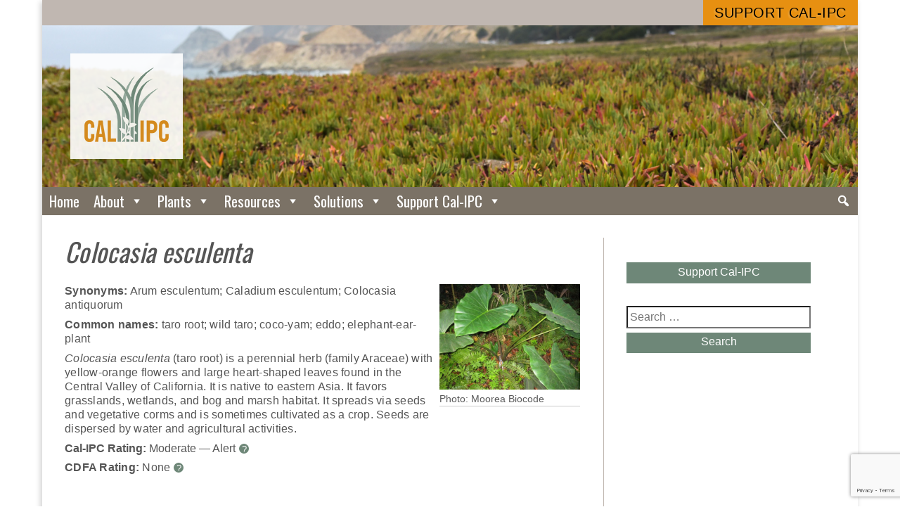

--- FILE ---
content_type: text/html; charset=UTF-8
request_url: https://www.cal-ipc.org/plants/profile/colocasia-esculenta-profile/
body_size: 13529
content:
<!DOCTYPE html>
<html lang="en-US">
<head>
<meta charset="UTF-8" />
<meta name="viewport" content="width=device-width, initial-scale=1.0, user-scalable=1" />
<link rel="stylesheet" type="text/css" href="https://www.cal-ipc.org/wp-content/themes/calipc/style.css?v=202009241920" />

<title>Colocasia esculenta Profile &#8211; California Invasive Plant Council</title>
<meta name='robots' content='max-image-preview:large' />
<link rel='dns-prefetch' href='//www.google.com' />
<link rel='dns-prefetch' href='//www.googletagmanager.com' />
<link rel="alternate" type="application/rss+xml" title="California Invasive Plant Council &raquo; Feed" href="https://www.cal-ipc.org/feed/" />
<link rel="alternate" type="application/rss+xml" title="California Invasive Plant Council &raquo; Comments Feed" href="https://www.cal-ipc.org/comments/feed/" />
<link rel="alternate" type="application/rss+xml" title="California Invasive Plant Council &raquo; Colocasia esculenta Profile Comments Feed" href="https://www.cal-ipc.org/plants/profile/colocasia-esculenta-profile/feed/" />
<script type="text/javascript">
window._wpemojiSettings = {"baseUrl":"https:\/\/s.w.org\/images\/core\/emoji\/14.0.0\/72x72\/","ext":".png","svgUrl":"https:\/\/s.w.org\/images\/core\/emoji\/14.0.0\/svg\/","svgExt":".svg","source":{"concatemoji":"https:\/\/www.cal-ipc.org\/wp-includes\/js\/wp-emoji-release.min.js?ver=6.1.9"}};
/*! This file is auto-generated */
!function(e,a,t){var n,r,o,i=a.createElement("canvas"),p=i.getContext&&i.getContext("2d");function s(e,t){var a=String.fromCharCode,e=(p.clearRect(0,0,i.width,i.height),p.fillText(a.apply(this,e),0,0),i.toDataURL());return p.clearRect(0,0,i.width,i.height),p.fillText(a.apply(this,t),0,0),e===i.toDataURL()}function c(e){var t=a.createElement("script");t.src=e,t.defer=t.type="text/javascript",a.getElementsByTagName("head")[0].appendChild(t)}for(o=Array("flag","emoji"),t.supports={everything:!0,everythingExceptFlag:!0},r=0;r<o.length;r++)t.supports[o[r]]=function(e){if(p&&p.fillText)switch(p.textBaseline="top",p.font="600 32px Arial",e){case"flag":return s([127987,65039,8205,9895,65039],[127987,65039,8203,9895,65039])?!1:!s([55356,56826,55356,56819],[55356,56826,8203,55356,56819])&&!s([55356,57332,56128,56423,56128,56418,56128,56421,56128,56430,56128,56423,56128,56447],[55356,57332,8203,56128,56423,8203,56128,56418,8203,56128,56421,8203,56128,56430,8203,56128,56423,8203,56128,56447]);case"emoji":return!s([129777,127995,8205,129778,127999],[129777,127995,8203,129778,127999])}return!1}(o[r]),t.supports.everything=t.supports.everything&&t.supports[o[r]],"flag"!==o[r]&&(t.supports.everythingExceptFlag=t.supports.everythingExceptFlag&&t.supports[o[r]]);t.supports.everythingExceptFlag=t.supports.everythingExceptFlag&&!t.supports.flag,t.DOMReady=!1,t.readyCallback=function(){t.DOMReady=!0},t.supports.everything||(n=function(){t.readyCallback()},a.addEventListener?(a.addEventListener("DOMContentLoaded",n,!1),e.addEventListener("load",n,!1)):(e.attachEvent("onload",n),a.attachEvent("onreadystatechange",function(){"complete"===a.readyState&&t.readyCallback()})),(e=t.source||{}).concatemoji?c(e.concatemoji):e.wpemoji&&e.twemoji&&(c(e.twemoji),c(e.wpemoji)))}(window,document,window._wpemojiSettings);
</script>
<style type="text/css">
img.wp-smiley,
img.emoji {
	display: inline !important;
	border: none !important;
	box-shadow: none !important;
	height: 1em !important;
	width: 1em !important;
	margin: 0 0.07em !important;
	vertical-align: -0.1em !important;
	background: none !important;
	padding: 0 !important;
}
</style>
	<link rel='stylesheet' id='wp-block-library-css' href='https://www.cal-ipc.org/wp-includes/css/dist/block-library/style.min.css?ver=6.1.9' type='text/css' media='all' />
<link rel='stylesheet' id='classic-theme-styles-css' href='https://www.cal-ipc.org/wp-includes/css/classic-themes.min.css?ver=1' type='text/css' media='all' />
<style id='global-styles-inline-css' type='text/css'>
body{--wp--preset--color--black: #000000;--wp--preset--color--cyan-bluish-gray: #abb8c3;--wp--preset--color--white: #ffffff;--wp--preset--color--pale-pink: #f78da7;--wp--preset--color--vivid-red: #cf2e2e;--wp--preset--color--luminous-vivid-orange: #ff6900;--wp--preset--color--luminous-vivid-amber: #fcb900;--wp--preset--color--light-green-cyan: #7bdcb5;--wp--preset--color--vivid-green-cyan: #00d084;--wp--preset--color--pale-cyan-blue: #8ed1fc;--wp--preset--color--vivid-cyan-blue: #0693e3;--wp--preset--color--vivid-purple: #9b51e0;--wp--preset--gradient--vivid-cyan-blue-to-vivid-purple: linear-gradient(135deg,rgba(6,147,227,1) 0%,rgb(155,81,224) 100%);--wp--preset--gradient--light-green-cyan-to-vivid-green-cyan: linear-gradient(135deg,rgb(122,220,180) 0%,rgb(0,208,130) 100%);--wp--preset--gradient--luminous-vivid-amber-to-luminous-vivid-orange: linear-gradient(135deg,rgba(252,185,0,1) 0%,rgba(255,105,0,1) 100%);--wp--preset--gradient--luminous-vivid-orange-to-vivid-red: linear-gradient(135deg,rgba(255,105,0,1) 0%,rgb(207,46,46) 100%);--wp--preset--gradient--very-light-gray-to-cyan-bluish-gray: linear-gradient(135deg,rgb(238,238,238) 0%,rgb(169,184,195) 100%);--wp--preset--gradient--cool-to-warm-spectrum: linear-gradient(135deg,rgb(74,234,220) 0%,rgb(151,120,209) 20%,rgb(207,42,186) 40%,rgb(238,44,130) 60%,rgb(251,105,98) 80%,rgb(254,248,76) 100%);--wp--preset--gradient--blush-light-purple: linear-gradient(135deg,rgb(255,206,236) 0%,rgb(152,150,240) 100%);--wp--preset--gradient--blush-bordeaux: linear-gradient(135deg,rgb(254,205,165) 0%,rgb(254,45,45) 50%,rgb(107,0,62) 100%);--wp--preset--gradient--luminous-dusk: linear-gradient(135deg,rgb(255,203,112) 0%,rgb(199,81,192) 50%,rgb(65,88,208) 100%);--wp--preset--gradient--pale-ocean: linear-gradient(135deg,rgb(255,245,203) 0%,rgb(182,227,212) 50%,rgb(51,167,181) 100%);--wp--preset--gradient--electric-grass: linear-gradient(135deg,rgb(202,248,128) 0%,rgb(113,206,126) 100%);--wp--preset--gradient--midnight: linear-gradient(135deg,rgb(2,3,129) 0%,rgb(40,116,252) 100%);--wp--preset--duotone--dark-grayscale: url('#wp-duotone-dark-grayscale');--wp--preset--duotone--grayscale: url('#wp-duotone-grayscale');--wp--preset--duotone--purple-yellow: url('#wp-duotone-purple-yellow');--wp--preset--duotone--blue-red: url('#wp-duotone-blue-red');--wp--preset--duotone--midnight: url('#wp-duotone-midnight');--wp--preset--duotone--magenta-yellow: url('#wp-duotone-magenta-yellow');--wp--preset--duotone--purple-green: url('#wp-duotone-purple-green');--wp--preset--duotone--blue-orange: url('#wp-duotone-blue-orange');--wp--preset--font-size--small: 13px;--wp--preset--font-size--medium: 20px;--wp--preset--font-size--large: 36px;--wp--preset--font-size--x-large: 42px;--wp--preset--spacing--20: 0.44rem;--wp--preset--spacing--30: 0.67rem;--wp--preset--spacing--40: 1rem;--wp--preset--spacing--50: 1.5rem;--wp--preset--spacing--60: 2.25rem;--wp--preset--spacing--70: 3.38rem;--wp--preset--spacing--80: 5.06rem;}:where(.is-layout-flex){gap: 0.5em;}body .is-layout-flow > .alignleft{float: left;margin-inline-start: 0;margin-inline-end: 2em;}body .is-layout-flow > .alignright{float: right;margin-inline-start: 2em;margin-inline-end: 0;}body .is-layout-flow > .aligncenter{margin-left: auto !important;margin-right: auto !important;}body .is-layout-constrained > .alignleft{float: left;margin-inline-start: 0;margin-inline-end: 2em;}body .is-layout-constrained > .alignright{float: right;margin-inline-start: 2em;margin-inline-end: 0;}body .is-layout-constrained > .aligncenter{margin-left: auto !important;margin-right: auto !important;}body .is-layout-constrained > :where(:not(.alignleft):not(.alignright):not(.alignfull)){max-width: var(--wp--style--global--content-size);margin-left: auto !important;margin-right: auto !important;}body .is-layout-constrained > .alignwide{max-width: var(--wp--style--global--wide-size);}body .is-layout-flex{display: flex;}body .is-layout-flex{flex-wrap: wrap;align-items: center;}body .is-layout-flex > *{margin: 0;}:where(.wp-block-columns.is-layout-flex){gap: 2em;}.has-black-color{color: var(--wp--preset--color--black) !important;}.has-cyan-bluish-gray-color{color: var(--wp--preset--color--cyan-bluish-gray) !important;}.has-white-color{color: var(--wp--preset--color--white) !important;}.has-pale-pink-color{color: var(--wp--preset--color--pale-pink) !important;}.has-vivid-red-color{color: var(--wp--preset--color--vivid-red) !important;}.has-luminous-vivid-orange-color{color: var(--wp--preset--color--luminous-vivid-orange) !important;}.has-luminous-vivid-amber-color{color: var(--wp--preset--color--luminous-vivid-amber) !important;}.has-light-green-cyan-color{color: var(--wp--preset--color--light-green-cyan) !important;}.has-vivid-green-cyan-color{color: var(--wp--preset--color--vivid-green-cyan) !important;}.has-pale-cyan-blue-color{color: var(--wp--preset--color--pale-cyan-blue) !important;}.has-vivid-cyan-blue-color{color: var(--wp--preset--color--vivid-cyan-blue) !important;}.has-vivid-purple-color{color: var(--wp--preset--color--vivid-purple) !important;}.has-black-background-color{background-color: var(--wp--preset--color--black) !important;}.has-cyan-bluish-gray-background-color{background-color: var(--wp--preset--color--cyan-bluish-gray) !important;}.has-white-background-color{background-color: var(--wp--preset--color--white) !important;}.has-pale-pink-background-color{background-color: var(--wp--preset--color--pale-pink) !important;}.has-vivid-red-background-color{background-color: var(--wp--preset--color--vivid-red) !important;}.has-luminous-vivid-orange-background-color{background-color: var(--wp--preset--color--luminous-vivid-orange) !important;}.has-luminous-vivid-amber-background-color{background-color: var(--wp--preset--color--luminous-vivid-amber) !important;}.has-light-green-cyan-background-color{background-color: var(--wp--preset--color--light-green-cyan) !important;}.has-vivid-green-cyan-background-color{background-color: var(--wp--preset--color--vivid-green-cyan) !important;}.has-pale-cyan-blue-background-color{background-color: var(--wp--preset--color--pale-cyan-blue) !important;}.has-vivid-cyan-blue-background-color{background-color: var(--wp--preset--color--vivid-cyan-blue) !important;}.has-vivid-purple-background-color{background-color: var(--wp--preset--color--vivid-purple) !important;}.has-black-border-color{border-color: var(--wp--preset--color--black) !important;}.has-cyan-bluish-gray-border-color{border-color: var(--wp--preset--color--cyan-bluish-gray) !important;}.has-white-border-color{border-color: var(--wp--preset--color--white) !important;}.has-pale-pink-border-color{border-color: var(--wp--preset--color--pale-pink) !important;}.has-vivid-red-border-color{border-color: var(--wp--preset--color--vivid-red) !important;}.has-luminous-vivid-orange-border-color{border-color: var(--wp--preset--color--luminous-vivid-orange) !important;}.has-luminous-vivid-amber-border-color{border-color: var(--wp--preset--color--luminous-vivid-amber) !important;}.has-light-green-cyan-border-color{border-color: var(--wp--preset--color--light-green-cyan) !important;}.has-vivid-green-cyan-border-color{border-color: var(--wp--preset--color--vivid-green-cyan) !important;}.has-pale-cyan-blue-border-color{border-color: var(--wp--preset--color--pale-cyan-blue) !important;}.has-vivid-cyan-blue-border-color{border-color: var(--wp--preset--color--vivid-cyan-blue) !important;}.has-vivid-purple-border-color{border-color: var(--wp--preset--color--vivid-purple) !important;}.has-vivid-cyan-blue-to-vivid-purple-gradient-background{background: var(--wp--preset--gradient--vivid-cyan-blue-to-vivid-purple) !important;}.has-light-green-cyan-to-vivid-green-cyan-gradient-background{background: var(--wp--preset--gradient--light-green-cyan-to-vivid-green-cyan) !important;}.has-luminous-vivid-amber-to-luminous-vivid-orange-gradient-background{background: var(--wp--preset--gradient--luminous-vivid-amber-to-luminous-vivid-orange) !important;}.has-luminous-vivid-orange-to-vivid-red-gradient-background{background: var(--wp--preset--gradient--luminous-vivid-orange-to-vivid-red) !important;}.has-very-light-gray-to-cyan-bluish-gray-gradient-background{background: var(--wp--preset--gradient--very-light-gray-to-cyan-bluish-gray) !important;}.has-cool-to-warm-spectrum-gradient-background{background: var(--wp--preset--gradient--cool-to-warm-spectrum) !important;}.has-blush-light-purple-gradient-background{background: var(--wp--preset--gradient--blush-light-purple) !important;}.has-blush-bordeaux-gradient-background{background: var(--wp--preset--gradient--blush-bordeaux) !important;}.has-luminous-dusk-gradient-background{background: var(--wp--preset--gradient--luminous-dusk) !important;}.has-pale-ocean-gradient-background{background: var(--wp--preset--gradient--pale-ocean) !important;}.has-electric-grass-gradient-background{background: var(--wp--preset--gradient--electric-grass) !important;}.has-midnight-gradient-background{background: var(--wp--preset--gradient--midnight) !important;}.has-small-font-size{font-size: var(--wp--preset--font-size--small) !important;}.has-medium-font-size{font-size: var(--wp--preset--font-size--medium) !important;}.has-large-font-size{font-size: var(--wp--preset--font-size--large) !important;}.has-x-large-font-size{font-size: var(--wp--preset--font-size--x-large) !important;}
.wp-block-navigation a:where(:not(.wp-element-button)){color: inherit;}
:where(.wp-block-columns.is-layout-flex){gap: 2em;}
.wp-block-pullquote{font-size: 1.5em;line-height: 1.6;}
</style>
<link rel='stylesheet' id='ccchildpagescss-css' href='https://www.cal-ipc.org/wp-content/plugins/cc-child-pages/includes/css/styles.css?ver=1.43' type='text/css' media='all' />
<link rel='stylesheet' id='ccchildpagesskincss-css' href='https://www.cal-ipc.org/wp-content/plugins/cc-child-pages/includes/css/skins.css?ver=1.43' type='text/css' media='all' />
<style id='ccchildpagesskincss-inline-css' type='text/css'>
body .ccclearfix {
float: left;
display: inline;
}
body .ccchildpages {
clear: none;
}
.onecol .ccchildpage {
width: auto;
clear: left;
}

.simple .ccchildpage {
background: #fff;
border: none;
padding: 0;
margin: 1em 0;
}

.simple .ccchildpage h3 {
margin-top: .5em;
margin-bottom: .1em;
font-size: 1.3em;
}
body a.ccpage_title_link,
.simple .ccchildpage a {
color: #99610f !important;
}
</style>
<!--[if lt IE 8]>
<link rel='stylesheet' id='ccchildpagesiecss-css' href='https://www.cal-ipc.org/wp-content/plugins/cc-child-pages/includes/css/styles.ie.css?ver=1.43' type='text/css' media='all' />
<![endif]-->
<link rel='stylesheet' id='ctct_form_styles-css' href='https://www.cal-ipc.org/wp-content/plugins/constant-contact-forms/assets/css/style.css?ver=2.10.0' type='text/css' media='all' />
<link rel='stylesheet' id='contact-form-7-css' href='https://www.cal-ipc.org/wp-content/plugins/contact-form-7/includes/css/styles.css?ver=5.7.7' type='text/css' media='all' />
<link rel='stylesheet' id='megamenu-css' href='https://www.cal-ipc.org/wp-content/uploads/maxmegamenu/style.css?ver=880316' type='text/css' media='all' />
<link rel='stylesheet' id='dashicons-css' href='https://www.cal-ipc.org/wp-includes/css/dashicons.min.css?ver=6.1.9' type='text/css' media='all' />
<link rel='stylesheet' id='fancybox-css' href='https://www.cal-ipc.org/wp-content/plugins/easy-fancybox/fancybox/1.5.4/jquery.fancybox.min.css?ver=6.1.9' type='text/css' media='screen' />
<link rel='stylesheet' id='searchwp-forms-css' href='https://www.cal-ipc.org/wp-content/plugins/searchwp/assets/css/frontend/search-forms.min.css?ver=4.5.6' type='text/css' media='all' />
<link rel='stylesheet' id='wl-style-css' href='https://www.cal-ipc.org/wp-content/plugins/while-it-is-loading/css/wl-style.css?ver=6.1.9' type='text/css' media='all' />
<script type='text/javascript' src='https://www.cal-ipc.org/wp-content/plugins/modified-bshowhide/showhide.js?ver=6.1.9' id='wp-showhide-js'></script>
<script type='text/javascript' src='https://www.cal-ipc.org/wp-includes/js/jquery/jquery.min.js?ver=3.6.1' id='jquery-core-js'></script>
<script type='text/javascript' src='https://www.cal-ipc.org/wp-includes/js/jquery/jquery-migrate.min.js?ver=3.3.2' id='jquery-migrate-js'></script>
<script type='text/javascript' src='https://www.cal-ipc.org/wp-content/themes/calipc/js/calipc_scripts.js?q=1&#038;ver=6.1.9' id='calipc_scripts-js'></script>

<!-- Google tag (gtag.js) snippet added by Site Kit -->
<!-- Google Analytics snippet added by Site Kit -->
<script type='text/javascript' src='https://www.googletagmanager.com/gtag/js?id=GT-NFX8WWF4' id='google_gtagjs-js' async></script>
<script type='text/javascript' id='google_gtagjs-js-after'>
window.dataLayer = window.dataLayer || [];function gtag(){dataLayer.push(arguments);}
gtag("set","linker",{"domains":["www.cal-ipc.org"]});
gtag("js", new Date());
gtag("set", "developer_id.dZTNiMT", true);
gtag("config", "GT-NFX8WWF4", {"googlesitekit_post_type":"plant_profile"});
 window._googlesitekit = window._googlesitekit || {}; window._googlesitekit.throttledEvents = []; window._googlesitekit.gtagEvent = (name, data) => { var key = JSON.stringify( { name, data } ); if ( !! window._googlesitekit.throttledEvents[ key ] ) { return; } window._googlesitekit.throttledEvents[ key ] = true; setTimeout( () => { delete window._googlesitekit.throttledEvents[ key ]; }, 5 ); gtag( "event", name, { ...data, event_source: "site-kit" } ); }; 
</script>
<link rel="https://api.w.org/" href="https://www.cal-ipc.org/wp-json/" /><link rel="EditURI" type="application/rsd+xml" title="RSD" href="https://www.cal-ipc.org/xmlrpc.php?rsd" />
<link rel="wlwmanifest" type="application/wlwmanifest+xml" href="https://www.cal-ipc.org/wp-includes/wlwmanifest.xml" />
<meta name="generator" content="WordPress 6.1.9" />
<link rel="canonical" href="https://www.cal-ipc.org/plants/profile/colocasia-esculenta-profile/" />
<link rel='shortlink' href='https://www.cal-ipc.org/?p=71503' />
<link rel="alternate" type="application/json+oembed" href="https://www.cal-ipc.org/wp-json/oembed/1.0/embed?url=https%3A%2F%2Fwww.cal-ipc.org%2Fplants%2Fprofile%2Fcolocasia-esculenta-profile%2F" />
<link rel="alternate" type="text/xml+oembed" href="https://www.cal-ipc.org/wp-json/oembed/1.0/embed?url=https%3A%2F%2Fwww.cal-ipc.org%2Fplants%2Fprofile%2Fcolocasia-esculenta-profile%2F&#038;format=xml" />
<meta name="generator" content="Site Kit by Google 1.170.0" />			<script>
			function desvanecer(){
				var pic = document.getElementById('display');
				if(pic != null){
					pic.style.opacity -= 0.03;
					if(pic.style.opacity < 0.0)
						pic.parentNode.removeChild(pic);
					else
						setTimeout(function(){desvanecer()},30);
				}
			}
			setTimeout(function(){if(document.getElementById('display') != null)desvanecer();},9999);
			window.addEventListener('load',desvanecer);
			</script>
		<link rel="icon" href="https://www.cal-ipc.org/wp-content/uploads/2017/10/cropped-favicon-512b-32x32.png" sizes="32x32" />
<link rel="icon" href="https://www.cal-ipc.org/wp-content/uploads/2017/10/cropped-favicon-512b-192x192.png" sizes="192x192" />
<link rel="apple-touch-icon" href="https://www.cal-ipc.org/wp-content/uploads/2017/10/cropped-favicon-512b-180x180.png" />
<meta name="msapplication-TileImage" content="https://www.cal-ipc.org/wp-content/uploads/2017/10/cropped-favicon-512b-270x270.png" />
		<style type="text/css" id="wp-custom-css">
			#block-block-16 {
	display: none;
}

#mega-menu-wrap-main-menu #mega-menu-main-menu li.mega-menu-item-has-children > a.mega-menu-link > span.mega-indicator {
	display: inline;
}

summary.inv-details {
	border: solid 1px #6e8778;
	width: 13em; 
	margin: 1em auto; 
	padding-left: 8px;
	text-align: center; 
	color: #6e8778;
	transition: all .2s ease;
	text-transform: uppercase;
	letter-spacing: .04em;
}

summary.inv-details:hover {
	background-color: #6e8778;
	color: #fff;
	cursor: pointer;
}
summary.inv-details > span {
	display: inline-block;
	padding: 10px 10px 10px 0px;
}		</style>
		<style type="text/css">/** Mega Menu CSS: fs **/</style>
</head>
<body class="plant_profile-template-default single single-plant_profile postid-71503 ctct-calipc mega-menu-main-menu plant_profile-colocasia-esculenta-profile">
<div id="wrapper" class="hfeed">
<header id="header" role="banner">

<div id="cta-bar">
	<div class="cta-inner">
	<a class="join" href="/support/" target="_new">Support Cal-IPC</a>
	</div>
</div>
<a href="https://www.cal-ipc.org/">
<section id="branding">
<div id="site-title">
<img class="logo" src="https://www.cal-ipc.org/wp-content/themes/calipc/images/calipc-logo-2color-noname-120.png" />
<h1>California <span>Invasive Plant</span> Council</h1>
<!--<img class="wordmark" src="https://www.cal-ipc.org/wp-content/themes/calipc/images/calipc-wordmark-1200.png" alt="California Invasive Plant Council" />-->
</div>

<div class="hero">
	<h2 class="site-description">Protecting California’s environment and economy from invasive plants</h2>
</div>
</section>
</a>


<nav id="menu" role="navigation">
<!--
<div class="search">

<form role="search" method="get" class="search-form" action="https://www.cal-ipc.org/">
	<label>
		<span class="screen-reader-text">Search for:</span>
		<input type="search" class="search-field" placeholder="Search &hellip;" value="" name="s" />
	</label>
	<button type="submit" class="search-submit">Search</button>
</form>
</div>-->
<div id="mega-menu-wrap-main-menu" class="mega-menu-wrap"><div class="mega-menu-toggle"><div class="mega-toggle-blocks-left"></div><div class="mega-toggle-blocks-center"></div><div class="mega-toggle-blocks-right"><div class='mega-toggle-block mega-menu-toggle-block mega-toggle-block-1' id='mega-toggle-block-1' tabindex='0'><span class='mega-toggle-label' role='button' aria-expanded='false'><span class='mega-toggle-label-closed'>MENU</span><span class='mega-toggle-label-open'>MENU</span></span></div></div></div><ul id="mega-menu-main-menu" class="mega-menu max-mega-menu mega-menu-horizontal mega-no-js" data-event="hover_intent" data-effect="fade_up" data-effect-speed="200" data-effect-mobile="disabled" data-effect-speed-mobile="0" data-mobile-force-width="false" data-second-click="go" data-document-click="collapse" data-vertical-behaviour="standard" data-breakpoint="800" data-unbind="true" data-mobile-state="collapse_all" data-mobile-direction="vertical" data-hover-intent-timeout="300" data-hover-intent-interval="100"><li class="mega-menu-item mega-menu-item-type-custom mega-menu-item-object-custom mega-menu-item-home mega-align-bottom-left mega-menu-flyout mega-menu-item-16680" id="mega-menu-item-16680"><a class="mega-menu-link" href="http://www.cal-ipc.org/" tabindex="0">Home</a></li><li class="mega-menu-item mega-menu-item-type-post_type mega-menu-item-object-page mega-menu-item-has-children mega-align-bottom-left mega-menu-flyout mega-menu-item-16681" id="mega-menu-item-16681"><a class="mega-menu-link" href="https://www.cal-ipc.org/about/" aria-expanded="false" tabindex="0">About<span class="mega-indicator" aria-hidden="true"></span></a>
<ul class="mega-sub-menu">
<li class="mega-menu-item mega-menu-item-type-post_type mega-menu-item-object-page mega-menu-item-69108" id="mega-menu-item-69108"><a class="mega-menu-link" href="https://www.cal-ipc.org/about/mission/">Mission and Values</a></li><li class="mega-menu-item mega-menu-item-type-post_type mega-menu-item-object-page mega-menu-item-69107" id="mega-menu-item-69107"><a class="mega-menu-link" href="https://www.cal-ipc.org/about/staff/">Directors and Staff</a></li><li class="mega-menu-item mega-menu-item-type-post_type mega-menu-item-object-page mega-menu-item-69111" id="mega-menu-item-69111"><a class="mega-menu-link" href="https://www.cal-ipc.org/about/financials/">Financial Statements</a></li><li class="mega-menu-item mega-menu-item-type-post_type mega-menu-item-object-page mega-menu-item-69110" id="mega-menu-item-69110"><a class="mega-menu-link" href="https://www.cal-ipc.org/about/contact/">Contact Us</a></li></ul>
</li><li class="mega-menu-item mega-menu-item-type-post_type mega-menu-item-object-page mega-menu-item-has-children mega-align-bottom-left mega-menu-flyout mega-menu-item-16682" id="mega-menu-item-16682"><a class="mega-menu-link" href="https://www.cal-ipc.org/plants/" aria-expanded="false" tabindex="0">Plants<span class="mega-indicator" aria-hidden="true"></span></a>
<ul class="mega-sub-menu">
<li class="mega-menu-item mega-menu-item-type-post_type mega-menu-item-object-page mega-menu-item-69126" id="mega-menu-item-69126"><a class="mega-menu-link" href="https://www.cal-ipc.org/plants/profiles/">Plants A to Z</a></li><li class="mega-menu-item mega-menu-item-type-post_type mega-menu-item-object-page mega-menu-item-72891" id="mega-menu-item-72891"><a class="mega-menu-link" href="https://www.cal-ipc.org/plants/horticulture-plants/">Plants in Horticulture</a></li><li class="mega-menu-item mega-menu-item-type-post_type mega-menu-item-object-page mega-menu-item-69125" id="mega-menu-item-69125"><a class="mega-menu-link" href="https://www.cal-ipc.org/plants/inventory/">The Cal-IPC Inventory</a></li><li class="mega-menu-item mega-menu-item-type-post_type mega-menu-item-object-page mega-menu-item-70812" id="mega-menu-item-70812"><a class="mega-menu-link" href="https://www.cal-ipc.org/plants/impact/">About Invasive Plants</a></li></ul>
</li><li class="mega-menu-item mega-menu-item-type-post_type mega-menu-item-object-page mega-menu-item-has-children mega-align-bottom-left mega-menu-flyout mega-menu-item-16683" id="mega-menu-item-16683"><a class="mega-menu-link" href="https://www.cal-ipc.org/resources/" aria-expanded="false" tabindex="0">Resources<span class="mega-indicator" aria-hidden="true"></span></a>
<ul class="mega-sub-menu">
<li class="mega-menu-item mega-menu-item-type-post_type mega-menu-item-object-page mega-menu-item-69121" id="mega-menu-item-69121"><a class="mega-menu-link" href="https://www.cal-ipc.org/resources/library/">Publication &#038; Video Library</a></li><li class="mega-menu-item mega-menu-item-type-post_type mega-menu-item-object-page mega-menu-item-69123" id="mega-menu-item-69123"><a class="mega-menu-link" href="https://www.cal-ipc.org/resources/symposium/">Cal-IPC Symposium</a></li><li class="mega-menu-item mega-menu-item-type-post_type mega-menu-item-object-page mega-menu-item-73005" id="mega-menu-item-73005"><a class="mega-menu-link" href="https://www.cal-ipc.org/resources/news/"><em>Dispatch</em> Newsletter</a></li><li class="mega-menu-item mega-menu-item-type-post_type mega-menu-item-object-page mega-menu-item-90465" id="mega-menu-item-90465"><a class="mega-menu-link" href="https://www.cal-ipc.org/resources/calweedmapper/">CalWeedMapper</a></li><li class="mega-menu-item mega-menu-item-type-post_type mega-menu-item-object-page mega-menu-item-94096" id="mega-menu-item-94096"><a class="mega-menu-link" href="https://www.cal-ipc.org/resources/weedcut/">WeedCUT</a></li><li class="mega-menu-item mega-menu-item-type-post_type mega-menu-item-object-page mega-menu-item-73006" id="mega-menu-item-73006"><a class="mega-menu-link" href="https://www.cal-ipc.org/resources/volunteers/">Volunteer Resources</a></li><li class="mega-menu-item mega-menu-item-type-post_type mega-menu-item-object-page mega-menu-item-73626" id="mega-menu-item-73626"><a class="mega-menu-link" href="https://www.cal-ipc.org/resources/student-emerging-prof/">Students &#038; Emerging Professionals Section</a></li><li class="mega-menu-item mega-menu-item-type-post_type mega-menu-item-object-page mega-menu-item-73004" id="mega-menu-item-73004"><a class="mega-menu-link" href="https://www.cal-ipc.org/resources/shop/">Cal-IPC Shop</a></li></ul>
</li><li class="mega-menu-item mega-menu-item-type-post_type mega-menu-item-object-page mega-menu-item-has-children mega-align-bottom-left mega-menu-flyout mega-menu-item-16684" id="mega-menu-item-16684"><a class="mega-menu-link" href="https://www.cal-ipc.org/solutions/" aria-expanded="false" tabindex="0">Solutions<span class="mega-indicator" aria-hidden="true"></span></a>
<ul class="mega-sub-menu">
<li class="mega-menu-item mega-menu-item-type-post_type mega-menu-item-object-page mega-menu-item-69117" id="mega-menu-item-69117"><a class="mega-menu-link" href="https://www.cal-ipc.org/solutions/management/">Management & EDRR</a></li><li class="mega-menu-item mega-menu-item-type-post_type mega-menu-item-object-page mega-menu-item-76319" id="mega-menu-item-76319"><a class="mega-menu-link" href="https://www.cal-ipc.org/solutions/wmas/">WMAs & Regional Partnerships</a></li><li class="mega-menu-item mega-menu-item-type-post_type mega-menu-item-object-page mega-menu-item-69118" id="mega-menu-item-69118"><a class="mega-menu-link" href="https://www.cal-ipc.org/solutions/mapping/">Mapping & Prioritization</a></li><li class="mega-menu-item mega-menu-item-type-post_type mega-menu-item-object-page mega-menu-item-69128" id="mega-menu-item-69128"><a class="mega-menu-link" href="https://www.cal-ipc.org/solutions/prevention/">Prevention</a></li><li class="mega-menu-item mega-menu-item-type-post_type mega-menu-item-object-page mega-menu-item-69114" id="mega-menu-item-69114"><a class="mega-menu-link" href="https://www.cal-ipc.org/solutions/climateadaptation/">Climate Adaptation</a></li><li class="mega-menu-item mega-menu-item-type-post_type mega-menu-item-object-page mega-menu-item-69127" id="mega-menu-item-69127"><a class="mega-menu-link" href="https://www.cal-ipc.org/solutions/policy/">Policy</a></li><li class="mega-menu-item mega-menu-item-type-post_type mega-menu-item-object-page mega-menu-item-69120" id="mega-menu-item-69120"><a class="mega-menu-link" href="https://www.cal-ipc.org/solutions/research/">Research</a></li><li class="mega-menu-item mega-menu-item-type-post_type mega-menu-item-object-page mega-menu-item-76379" id="mega-menu-item-76379"><a class="mega-menu-link" href="https://www.cal-ipc.org/solutions/awareness-campaigns/">Awareness Campaigns</a></li></ul>
</li><li class="mega-menu-item mega-menu-item-type-post_type mega-menu-item-object-page mega-menu-item-has-children mega-align-bottom-left mega-menu-flyout mega-menu-item-104411" id="mega-menu-item-104411"><a class="mega-menu-link" href="https://www.cal-ipc.org/support_cal-ipc/" aria-expanded="false" tabindex="0">Support Cal-IPC<span class="mega-indicator" aria-hidden="true"></span></a>
<ul class="mega-sub-menu">
<li class="mega-menu-item mega-menu-item-type-post_type mega-menu-item-object-page mega-menu-item-104413" id="mega-menu-item-104413"><a class="mega-menu-link" href="https://www.cal-ipc.org/support_cal-ipc/membership/">Membership</a></li><li class="mega-menu-item mega-menu-item-type-post_type mega-menu-item-object-page mega-menu-item-104412" id="mega-menu-item-104412"><a class="mega-menu-link" href="https://www.cal-ipc.org/support_cal-ipc/ways-to-give-2/">Ways to Give</a></li><li class="mega-menu-item mega-menu-item-type-post_type mega-menu-item-object-page mega-menu-item-104414" id="mega-menu-item-104414"><a class="mega-menu-link" href="https://www.cal-ipc.org/support_cal-ipc/legacy/">Create a Legacy</a></li></ul>
</li><li class="mega-menu-item mega-menu-item-type-custom mega-menu-item-object-custom mega-menu-megamenu mega-menu-item-has-children mega-align-bottom-right mega-menu-megamenu mega-hide-arrow mega-has-icon mega-icon-left mega-hide-text mega-item-align-right mega-menu-item-78263" id="mega-menu-item-78263"><a class="dashicons-search mega-menu-link" href="#" aria-expanded="false" tabindex="0" aria-label="Search"><span class="mega-indicator" aria-hidden="true"></span></a>
<ul class="mega-sub-menu">
<li class="mega-menu-item mega-menu-item-type-widget widget_search mega-menu-column-standard mega-menu-columns-4-of-4 mega-menu-item-search-3" style="--columns:4; --span:4" id="mega-menu-item-search-3">
<form role="search" method="get" class="search-form" action="https://www.cal-ipc.org/">
	<label>
		<span class="screen-reader-text">Search for:</span>
		<input type="search" class="search-field" placeholder="Search &hellip;" value="" name="s" />
	</label>
	<button type="submit" class="search-submit">Search</button>
</form>
</li></ul>
</li></ul></div></nav>

</header>

<div id="container"><section id="content" role="main">
<div class="plant-profile">
<h2><span class="latin">Colocasia esculenta</span></h2>
<figure><img src="https://www.cal-ipc.org/wp-content/uploads/2017/10/Colocasia-esculenta_Moorea-Biocode.jpeg" srcset="https://www.cal-ipc.org/wp-content/uploads/2017/10/Colocasia-esculenta_Moorea-Biocode.jpeg 1000w, https://www.cal-ipc.org/wp-content/uploads/2017/10/Colocasia-esculenta_Moorea-Biocode-300x225.jpeg 300w, https://www.cal-ipc.org/wp-content/uploads/2017/10/Colocasia-esculenta_Moorea-Biocode-600x450.jpeg 600w, https://www.cal-ipc.org/wp-content/uploads/2017/10/Colocasia-esculenta_Moorea-Biocode-768x576.jpeg 768w, https://www.cal-ipc.org/wp-content/uploads/2017/10/Colocasia-esculenta_Moorea-Biocode-900x675.jpeg 900w" sizes="(max-width: 1800px) 25%, 450px" alt="Colocasia esculenta_Moorea Biocode"><figcaption>Photo: Moorea Biocode</figcaption></figure>	<p class="synonyms"><strong>Synonyms:</strong> Arum esculentum; Caladium esculentum; Colocasia antiquorum</p>
		<p class="common-names"><strong>Common names:</strong> taro root; wild taro; coco-yam; eddo; elephant-ear-plant</p>
	

<p><em>Colocasia esculenta</em> (taro root) is a perennial herb (family Araceae) with yellow-orange flowers and large heart-shaped leaves found in the Central Valley of California. It is native to eastern Asia. It favors grasslands, wetlands, and bog and marsh habitat. It spreads via seeds and vegetative corms and is sometimes cultivated as a crop. Seeds are dispersed by water and agricultural activities.</p>

<!-- Get PAF link using $plantID -->
	   
	   	<strong>Cal-IPC Rating:</strong> Moderate &mdash; Alert<a href="#rate-help" class="fancybox-inline help-link">?</a>	
		<div style="display:none" class="fancybox-hidden help">
	<div id="rate-help"  class="overlay fancybox-inline" style="width:60vw;max-width:100%;">
		<h4>Explanation of Cal-IPC ratings</h4>
		<ul class="ratings_text">
<li><b>High</b> &#8211; These species have severe ecological impacts on physical processes, plant and animal communities, and vegetation structure. Their reproductive biology and other attributes are conducive to moderate to high rates of dispersal and establishment. Most are widely distributed ecologically.</li>
<li><b>Moderate</b> &#8211; These species have substantial and apparent-but generally not severe-ecological impacts on physical processes, plant and animal communities, and vegetation structure. Their reproductive biology and other attributes are conducive to moderate to high rates of dispersal, though establishment is generally dependent upon ecological disturbance. Ecological amplitude and distribution may range from limited to widespread.</li>
<li><b>Limited</b> &#8211; These species are invasive but their ecological impacts are minor on a statewide level or there was not enough information to justify a higher score. Their reproductive biology and other attributes result in low to moderate rates of invasiveness. Ecological amplitude and distribution are generally limited, but these species may be locally persistent and problematic.</li>
<li><b>Alert</b> &#8211; An Alert is listed on species with High or Moderate impacts that have limited distribution in California, but may have the potential to spread much further.</li>
<li><b>Watch</b> &#8211; These species have been assessed as posing a high risk of becoming invasive in the future in California.</li>
</ul>
	</div>
</div>
		<p><strong>CDFA Rating:</strong> None<a href="#cdfa-key" class="fancybox-inline help-link">?</a></p>	
	<div class="fancybox-hidden" style="display: none;">
<div id="cdfa-key" class="overlay fancybox-inline" style="width: 60vw; max-width: 100%;">
	
		<h4>Explanation of CDFA ratings</h4>
<ul class="ratings_text">
<li><b>A</b> &#8211; A pest of known economic or environmental detriment and is either not known to be established in California or it is present in a limited distribution that allows for the possibility of eradication or successful containment.</li>
<li><b>B</b> &#8211;  A pest of known economic or environmental detriment and, if present in California, it is of limited distribution.</li>
<li><b>C</b> &#8211; A pest of known economic or environmental detriment and, if present in California, it is usually widespread.</li>
<li><b>D</b> &#8211;  An organism known to be of little or no economic or environmental detriment, to have an extremely low likelihood of weediness, or is known to be a parasite or predator. </li>
<li><b>Q</b> &#8211;  An organism or disorder suspected to be of economic or environmental detriment, but whose status is uncertain because of incomplete identification or inadequate information.</li>
<li><b>*</b> &#8211; An asterisk next to the rating indicates that a plant is included in the CCR Section 4500 list of California State Noxious Weeds.</li>
<li><b>-*</b> &#8211; This plant is included in the CCR Section 4500 list of California State Noxious Weeds, but is otherwise not rated.</li>
</ul>
<p><a href="https://www.cdfa.ca.gov/plant/IPC/encycloweedia/winfo_weedratings.html" target="_blank">More details</a>
</div>
</div>
	

</div>
		<h3>Assessment(s)</h3>
			<p><a href="https://www.cal-ipc.org/plants/paf/colocasia-esculenta-plant-assessment-form/">Colocasia esculenta				Plant Assessment Form</a> - Information gathered by Cal-IPC on the impacts, rate of spread, and distribution of invasive plants in California. Does not include management information.</p>
	


				
				
	






<h3>Weed Management Notes</h3>
No Weed RIC Management Notes are available for this species. Check for information on other species in the genus on the <a href="http://wric.ucdavis.edu/information/natural%20areas/natural_areas_common_A-B.htm">Weed RIC site</a>.



<!-- Get Newsletter articles using $plantID -->   

<h3>Cal-IPC Newsletter Articles</h3>
	<ul class="bullets">
	<li><a href="https://www.cal-ipc.org/wp-content/uploads/2017/03/Cal-IPCNews_Winter2015-6.pdf#page=7">Early detection leads to collaboration in the Delta</a>. Azimi-Gaylon, Shakoora.
					<span class="nl-vol">Vol&nbsp;23,&nbsp;Issue&nbsp;1</span></li>
					</ul>		
	






<!-- Get Symposium Docs using $plantID -->   

<h3>Cal-IPC Symposium Presentations</h3>

<p>Presentations are linked where available. Where a presentation is not available, find more information by reading the abstract in the <a href="/resources/symposium/archive/">Cal-IPC Symposia Archive</a>.</p>

	<ul class="bullets">
					<li><a href="https://www.cal-ipc.org/wp-content/uploads/2017/12/Poster2014_Robison.pdf">Taro root (Colocasia esculenta) reported naturalizing in California.</a> 
			Robison, Ramona			(<em>2014</em>)</li>
			
							<li><a href="https://www.cal-ipc.org/wp-content/uploads/2017/12/2_DiTomaso.pdf">Weed Alerts!</a> 
			DiTomaso, Joseph			(<em>2014</em>)</li>
			
			</ul>	

<!-- Commented out: old Symposium Paper list
-->
	
	
    <h3>Other <span class="latin">Colocasia esculenta</span> Information</h3>
	<ul>
		
			
		<li><a href="https://calphotos.berkeley.edu/cgi/img_query?rel-taxon=contains&where-taxon=Colocasia+esculenta">CalPhotos</a> - Images of plants taken mostly in California.</li>
			
		<li><a href="http://www.calflora.org/cgi-bin/species_query.cgi?where-calrecnum=13042">Calflora</a> - Distribution map and records of this species in California.</li>
			
		<li><a href="https://weedmap.cal-ipc.org/weedmapper/?species=13042">CalWeedMapper</a> - Distribution map of this species in California with ability to determine regional priorities.</li>
			
		<li><a href="https://www.eddmaps.org/distribution/uscounty.cfm?sub=5369&map=density">EDDMapS</a> - Distribution of this species in North America.</li>
		
			
	
		<li><a href="http://plants.usda.gov/core/profile?symbol=COES">USDA PLANTS Database</a> - Information on identification and distribution, with links to websites in individual states.</li>
	
			
	
	
	
    

    
<h3>Additional photos</h3><div class="more-photos"><figure><a href="https://www.cal-ipc.org/wp-content/uploads/2017/10/Colocasia-esculenta_leaf_RonVanderhoff.jpg"><img src="https://www.cal-ipc.org/wp-content/uploads/2017/10/Colocasia-esculenta_leaf_RonVanderhoff.jpg" srcset="https://www.cal-ipc.org/wp-content/uploads/2017/10/Colocasia-esculenta_leaf_RonVanderhoff.jpg 615w, https://www.cal-ipc.org/wp-content/uploads/2017/10/Colocasia-esculenta_leaf_RonVanderhoff-225x300.jpg 225w, https://www.cal-ipc.org/wp-content/uploads/2017/10/Colocasia-esculenta_leaf_RonVanderhoff-600x800.jpg 600w, https://www.cal-ipc.org/wp-content/uploads/2017/10/Colocasia-esculenta_leaf_RonVanderhoff-300x400.jpg 300w" sizes="(min-width: 900px) 400px, 50vw" alt="Colocasia esculenta_leaf_RonVanderhoff"></a><figcaption><em>Colocasia esculenta</em> (taro root) leaf. Photo: Ron Vanderhoff</figcaption></figure><figure><a href="https://www.cal-ipc.org/wp-content/uploads/2017/10/Colocasia-esculenta_growth-habit-and-flower_copyright2004_JulesStraussCalifornia-Academy-of-Sciences.jpeg"><img src="https://www.cal-ipc.org/wp-content/uploads/2017/10/Colocasia-esculenta_growth-habit-and-flower_copyright2004_JulesStraussCalifornia-Academy-of-Sciences.jpeg" srcset="https://www.cal-ipc.org/wp-content/uploads/2017/10/Colocasia-esculenta_growth-habit-and-flower_copyright2004_JulesStraussCalifornia-Academy-of-Sciences.jpeg 512w, https://www.cal-ipc.org/wp-content/uploads/2017/10/Colocasia-esculenta_growth-habit-and-flower_copyright2004_JulesStraussCalifornia-Academy-of-Sciences-200x300.jpeg 200w, https://www.cal-ipc.org/wp-content/uploads/2017/10/Colocasia-esculenta_growth-habit-and-flower_copyright2004_JulesStraussCalifornia-Academy-of-Sciences-300x450.jpeg 300w" sizes="(min-width: 900px) 400px, 50vw" alt="Colocasia esculenta_growth habit and flower_copyright2004_JulesStrauss(California Academy of Sciences)"></a><figcaption><em>Colocasia esculenta</em> (taro root) growth habit and flower. Photo: &#169; 2004 Jules Strauss, California Academy of Sciences</figcaption></figure><figure><a href="https://www.cal-ipc.org/wp-content/uploads/2017/10/Colocasia-esculenta_leaf-venation_ZoyaAkulova.jpeg"><img src="https://www.cal-ipc.org/wp-content/uploads/2017/10/Colocasia-esculenta_leaf-venation_ZoyaAkulova.jpeg" srcset="https://www.cal-ipc.org/wp-content/uploads/2017/10/Colocasia-esculenta_leaf-venation_ZoyaAkulova.jpeg 900w, https://www.cal-ipc.org/wp-content/uploads/2017/10/Colocasia-esculenta_leaf-venation_ZoyaAkulova-300x210.jpeg 300w, https://www.cal-ipc.org/wp-content/uploads/2017/10/Colocasia-esculenta_leaf-venation_ZoyaAkulova-768x538.jpeg 768w, https://www.cal-ipc.org/wp-content/uploads/2017/10/Colocasia-esculenta_leaf-venation_ZoyaAkulova-600x421.jpeg 600w" sizes="(min-width: 900px) 400px, 50vw" alt="Colocasia esculenta_leaf venation_ZoyaAkulova"></a><figcaption><em>Colocasia esculenta</em> (taro root) leaf venation. Photo: Zoya Akulova</figcaption></figure></div>


<footer class="footer">
</footer>
</section>

<aside id="sidebar" role="complementary">
<div id="primary" class="widget-area">


<div class="side-buttons"><br>
<!--
<a class="button" href="https://cipc.memberclicks.net/index.php?option=com_mc&view=formlogin&form=134858&return=L2luZGV4LnBocD9vcHRpb249Y29tX21jJnZpZXc9bWMmbWNpZD1mb3JtXzEzNDg1OD9zZXJ2SWQ9MTU1OSZvcHRpb249Y29tX21jJnZpZXc9bWMmbWNpZD1mb3JtXzEzNDg1OA==">Donate Online</a>
-->
<a class="button" href="/join">Support Cal-IPC</a>
</div>


<ul class="xoxo">
<li id="search-2" class="widget-container widget_search">
<form role="search" method="get" class="search-form" action="https://www.cal-ipc.org/">
	<label>
		<span class="screen-reader-text">Search for:</span>
		<input type="search" class="search-field" placeholder="Search &hellip;" value="" name="s" />
	</label>
	<button type="submit" class="search-submit">Search</button>
</form>
</li></ul>
</div>
</aside><div class="clear"></div>
</div>
<footer id="footer" role="contentinfo">

<div class="footer-form footer-block">
<h4>Join our email list</h4>
<p>Sign up to receive information about Cal-IPC's upcoming events and project updates.</p>
<div data-form-id="70245" id="ctct-form-wrapper-0" class="ctct-form-wrapper"><span class="ctct-form-description" style="font-size: 12px; color: #ffffff;"><p>Join our email list</p>
</span><form class="ctct-form ctct-form-70245 has-recaptcha" id="ctct-form-3414044633" data-doajax="off" style="" action="" method="post"><p class="ctct-form-field ctct-form-field-email ctct-form-field-required"><input required type="email" name="email___bceb568676bb02c5eb8fbc3dc9feec84"  value=""  placeholder="" class="ctct-email ctct-label-bottom email___bceb568676bb02c5eb8fbc3dc9feec84" id="email___bceb568676bb02c5eb8fbc3dc9feec84_0_4053852002"  /><span class="ctct-label-bottom"><label for="email___bceb568676bb02c5eb8fbc3dc9feec84_0_4053852002">Your email: <abbr title="required">*</abbr></label></span></p><div class='ctct-list-selector' style='display:none;'><div class="ctct-form-field ctct-form-field-checkbox ctct-form-field-required"><fieldset><legend class="ctct-label-top">Select list(s) to subscribe to</legend><input type="checkbox" name="lists___a54e928471dc4214f3802f13982b89ee[]" id="lists___a54e928471dc4214f3802f13982b89ee_0_0" value="1153036188" class="ctct-checkbox ctct-label-right" checked /><span class="ctct-label-right"><label for="lists___a54e928471dc4214f3802f13982b89ee_0_0">Cal-IPC WebForm</label></span></fieldset></div></div><div class="ctct-optin-hide" style="display:none;"><p class="ctct-form-field ctct-form-field-checkbox"><span class="ctct-input-container"><input type="checkbox" checked name="ctct-opt-in" class="ctct-checkbox ctct-opt-in" value="1" id="ctct-opt-in_0" /><label for="ctct-opt-in_0"> Yes, I would like to receive emails from California Invasive Plant Council. (You can unsubscribe anytime. We won't sell or give away your email address.)</label></span></p></div><!--.ctct-optin-hide --><p class="ctct-form-field ctct-form-field-submit"><input  type="submit" name="ctct-submitted"  value="Subscribe"   class="ctct-submit ctct-label-top ctct-submitted" id="ctct-submitted_0_2695049399"  /></p><div class="ctct_usage"style="border: 0 none; clip: rect( 0, 0, 0, 0 ); height: 1px; margin: -1px; overflow: hidden; padding: 0; position: absolute; width: 1px;"><label for="ctct_usage_field">Constant Contact Use. Please leave this field blank.</label><input type="text" value="" id="ctct_usage_field" name="ctct_usage_field" class="ctct_usage_field" tabindex="-1" /></div><input type="hidden" name="ctct-id" value="70245" /><input type="hidden" name="ctct-verify" value="2ohgkxxRo6e9NSZLfcWd2DRX1" /><input type="hidden" name="ctct-instance" value="0" /><input type="hidden" name="ctct_time" value="1769051528" /></form><div class="ctct-disclosure" style="color: #ffffff"><hr><small>By submitting this form, you are consenting to receive marketing emails from: California Invasive Plant Council. You can revoke your consent to receive emails at any time by using the SafeUnsubscribe&reg; link, found at the bottom of every email. <a href="https://www.constantcontact.com/legal/about-constant-contact" target="_blank" rel="noopener noreferrer" aria-label="About Constant Contact, opens a new window">Emails are serviced by Constant Contact</a></small></div><script type="text/javascript">var ajaxurl = "https://www.cal-ipc.org/wp-admin/admin-ajax.php";</script></div></div>

<div id="footer-address" class="footer-block">
<h4>Contact us</h4>
California Invasive Plant Council<br>
1442-A Walnut St. #462<br>
Berkeley, CA 94709<br>
<span class="phones">
p: 510-843-3902<br>
f: 510-217-3500
</span>
<a href="mailto:info@cal-ipc.org">info@cal-ipc.org</a>
	<br><br>
501(c)(3) nonprofit | Tax ID: 68-0289333
	
	<p>Cal-IPC is an equal opportunity provider. <a href="https://www.cal-ipc.org/non-discrimination-notice/">Read our non-discrimination statement</a>.</p>
</div>

<div id="social" class="footer-block">
<h4>Connect with us</h4>
<a class="social-icon" href="https://www.facebook.com/CaliforniaInvasivePlantCouncil/" target="_new"><img src="https://www.cal-ipc.org/wp-content/themes/calipc/images/icon-fb.svg"></a>
<a class="social-icon" href="https://twitter.com/cal_ipc" target="_new" style="padding: 2px 5px 10px 5px; position: relative; top: -2px; margin-left: 0;"><img src="https://www.cal-ipc.org/wp-content/themes/calipc/images/icon-x.svg"></a>
<a class="social-icon" href="https://www.instagram.com/cal_ipc/" target="_new"><img src="https://www.cal-ipc.org/wp-content/themes/calipc/images/icon-inst.svg"></a>
	
<a class="social-icon" href="https://www.linkedin.com/company/california-invasive-plant-council/" target="_new"><img src="https://www.cal-ipc.org/wp-content/themes/calipc/images/icon-li.svg"></a>
	
</div>

<span class="clear"></span>

<div id="copyright">
&copy; 2006-2026 California Invasive Plant Council. Site by <a href="http://www.filadesign.com/" target="_new">Fila Design</a>.
</div>
</footer>
</div>
<script type='text/javascript' src='//www.google.com/recaptcha/api.js?render=6LddzCIhAAAAALUFYJjBZSTGKKmfB_2X4GvAWSlK&#038;ver=2.10.0' id='recaptcha-lib-js'></script>
<script type='text/javascript' src='https://www.cal-ipc.org/wp-content/plugins/constant-contact-forms/assets/js/ctct-plugin-recaptcha.min.js?ver=2.10.0' id='recaptcha-v3-js'></script>
<script type='text/javascript' id='recaptcha-v3-js-after'>
recaptchav3 = {"site_key":"6LddzCIhAAAAALUFYJjBZSTGKKmfB_2X4GvAWSlK"}
</script>
<script type='text/javascript' src='https://www.cal-ipc.org/wp-content/plugins/constant-contact-forms/assets/js/ctct-plugin-frontend.min.js?ver=2.10.0' id='ctct_frontend_forms-js'></script>
<script type='text/javascript' src='https://www.cal-ipc.org/wp-content/plugins/contact-form-7/includes/swv/js/index.js?ver=5.7.7' id='swv-js'></script>
<script type='text/javascript' id='contact-form-7-js-extra'>
/* <![CDATA[ */
var wpcf7 = {"api":{"root":"https:\/\/www.cal-ipc.org\/wp-json\/","namespace":"contact-form-7\/v1"}};
/* ]]> */
</script>
<script type='text/javascript' src='https://www.cal-ipc.org/wp-content/plugins/contact-form-7/includes/js/index.js?ver=5.7.7' id='contact-form-7-js'></script>
<script type='text/javascript' src='https://www.cal-ipc.org/wp-content/plugins/easy-fancybox/vendor/purify.min.js?ver=6.1.9' id='fancybox-purify-js'></script>
<script type='text/javascript' id='jquery-fancybox-js-extra'>
/* <![CDATA[ */
var efb_i18n = {"close":"Close","next":"Next","prev":"Previous","startSlideshow":"Start slideshow","toggleSize":"Toggle size"};
/* ]]> */
</script>
<script type='text/javascript' src='https://www.cal-ipc.org/wp-content/plugins/easy-fancybox/fancybox/1.5.4/jquery.fancybox.min.js?ver=6.1.9' id='jquery-fancybox-js'></script>
<script type='text/javascript' id='jquery-fancybox-js-after'>
var fb_timeout, fb_opts={'autoScale':true,'showCloseButton':true,'margin':20,'pixelRatio':'false','centerOnScroll':true,'enableEscapeButton':true,'overlayShow':true,'hideOnOverlayClick':true,'overlayOpacity':.5,'minViewportWidth':320,'minVpHeight':320,'disableCoreLightbox':'true','enableBlockControls':'true','fancybox_openBlockControls':'true' };
if(typeof easy_fancybox_handler==='undefined'){
var easy_fancybox_handler=function(){
jQuery([".nolightbox","a.wp-block-file__button","a.pin-it-button","a[href*='pinterest.com\/pin\/create']","a[href*='facebook.com\/share']","a[href*='twitter.com\/share']"].join(',')).addClass('nofancybox');
jQuery('a.fancybox-close').on('click',function(e){e.preventDefault();jQuery.fancybox.close()});
/* IMG */
						var unlinkedImageBlocks=jQuery(".wp-block-image > img:not(.nofancybox,figure.nofancybox>img)");
						unlinkedImageBlocks.wrap(function() {
							var href = jQuery( this ).attr( "src" );
							return "<a href='" + href + "'></a>";
						});
var fb_IMG_select=jQuery('a[href*=".jpg" i]:not(.nofancybox,li.nofancybox>a,figure.nofancybox>a),area[href*=".jpg" i]:not(.nofancybox),a[href*=".jpeg" i]:not(.nofancybox,li.nofancybox>a,figure.nofancybox>a),area[href*=".jpeg" i]:not(.nofancybox),a[href*=".png" i]:not(.nofancybox,li.nofancybox>a,figure.nofancybox>a),area[href*=".png" i]:not(.nofancybox)');
fb_IMG_select.addClass('fancybox image');
var fb_IMG_sections=jQuery('.gallery,.wp-block-gallery,.tiled-gallery,.wp-block-jetpack-tiled-gallery,.ngg-galleryoverview,.ngg-imagebrowser,.nextgen_pro_blog_gallery,.nextgen_pro_film,.nextgen_pro_horizontal_filmstrip,.ngg-pro-masonry-wrapper,.ngg-pro-mosaic-container,.nextgen_pro_sidescroll,.nextgen_pro_slideshow,.nextgen_pro_thumbnail_grid,.tiled-gallery');
fb_IMG_sections.each(function(){jQuery(this).find(fb_IMG_select).attr('rel','gallery-'+fb_IMG_sections.index(this));});
jQuery('a.fancybox,area.fancybox,.fancybox>a').each(function(){jQuery(this).fancybox(jQuery.extend(true,{},fb_opts,{'transition':'elastic','transitionIn':'elastic','easingIn':'linear','transitionOut':'elastic','easingOut':'linear','opacity':false,'hideOnContentClick':false,'titleShow':true,'titlePosition':'over','titleFromAlt':true,'showNavArrows':true,'enableKeyboardNav':true,'cyclic':false,'mouseWheel':'true'}))});
/* Inline */
jQuery('a.fancybox-inline,area.fancybox-inline,.fancybox-inline>a').each(function(){jQuery(this).fancybox(jQuery.extend(true,{},fb_opts,{'type':'inline','autoDimensions':true,'scrolling':'auto','easingIn':'easeOutBack','easingOut':'easeInBack','opacity':false,'hideOnContentClick':false,'titleShow':false}))});
};};
jQuery(easy_fancybox_handler);jQuery(document).on('post-load',easy_fancybox_handler);
</script>
<script type='text/javascript' src='https://www.cal-ipc.org/wp-content/plugins/easy-fancybox/vendor/jquery.easing.min.js?ver=1.4.1' id='jquery-easing-js'></script>
<script type='text/javascript' src='https://www.cal-ipc.org/wp-content/plugins/easy-fancybox/vendor/jquery.mousewheel.min.js?ver=3.1.13' id='jquery-mousewheel-js'></script>
<script type='text/javascript' src='https://www.cal-ipc.org/wp-content/plugins/google-site-kit/dist/assets/js/googlesitekit-events-provider-contact-form-7-40476021fb6e59177033.js' id='googlesitekit-events-provider-contact-form-7-js' defer></script>
<script type='text/javascript' src='https://www.cal-ipc.org/wp-includes/js/hoverIntent.min.js?ver=1.10.2' id='hoverIntent-js'></script>
<script type='text/javascript' src='https://www.cal-ipc.org/wp-content/plugins/megamenu/js/maxmegamenu.js?ver=3.7' id='megamenu-js'></script>
</body>
</html>

--- FILE ---
content_type: text/html; charset=utf-8
request_url: https://www.google.com/recaptcha/api2/anchor?ar=1&k=6LddzCIhAAAAALUFYJjBZSTGKKmfB_2X4GvAWSlK&co=aHR0cHM6Ly93d3cuY2FsLWlwYy5vcmc6NDQz&hl=en&v=PoyoqOPhxBO7pBk68S4YbpHZ&size=invisible&anchor-ms=20000&execute-ms=30000&cb=i3e175pyqqmq
body_size: 48840
content:
<!DOCTYPE HTML><html dir="ltr" lang="en"><head><meta http-equiv="Content-Type" content="text/html; charset=UTF-8">
<meta http-equiv="X-UA-Compatible" content="IE=edge">
<title>reCAPTCHA</title>
<style type="text/css">
/* cyrillic-ext */
@font-face {
  font-family: 'Roboto';
  font-style: normal;
  font-weight: 400;
  font-stretch: 100%;
  src: url(//fonts.gstatic.com/s/roboto/v48/KFO7CnqEu92Fr1ME7kSn66aGLdTylUAMa3GUBHMdazTgWw.woff2) format('woff2');
  unicode-range: U+0460-052F, U+1C80-1C8A, U+20B4, U+2DE0-2DFF, U+A640-A69F, U+FE2E-FE2F;
}
/* cyrillic */
@font-face {
  font-family: 'Roboto';
  font-style: normal;
  font-weight: 400;
  font-stretch: 100%;
  src: url(//fonts.gstatic.com/s/roboto/v48/KFO7CnqEu92Fr1ME7kSn66aGLdTylUAMa3iUBHMdazTgWw.woff2) format('woff2');
  unicode-range: U+0301, U+0400-045F, U+0490-0491, U+04B0-04B1, U+2116;
}
/* greek-ext */
@font-face {
  font-family: 'Roboto';
  font-style: normal;
  font-weight: 400;
  font-stretch: 100%;
  src: url(//fonts.gstatic.com/s/roboto/v48/KFO7CnqEu92Fr1ME7kSn66aGLdTylUAMa3CUBHMdazTgWw.woff2) format('woff2');
  unicode-range: U+1F00-1FFF;
}
/* greek */
@font-face {
  font-family: 'Roboto';
  font-style: normal;
  font-weight: 400;
  font-stretch: 100%;
  src: url(//fonts.gstatic.com/s/roboto/v48/KFO7CnqEu92Fr1ME7kSn66aGLdTylUAMa3-UBHMdazTgWw.woff2) format('woff2');
  unicode-range: U+0370-0377, U+037A-037F, U+0384-038A, U+038C, U+038E-03A1, U+03A3-03FF;
}
/* math */
@font-face {
  font-family: 'Roboto';
  font-style: normal;
  font-weight: 400;
  font-stretch: 100%;
  src: url(//fonts.gstatic.com/s/roboto/v48/KFO7CnqEu92Fr1ME7kSn66aGLdTylUAMawCUBHMdazTgWw.woff2) format('woff2');
  unicode-range: U+0302-0303, U+0305, U+0307-0308, U+0310, U+0312, U+0315, U+031A, U+0326-0327, U+032C, U+032F-0330, U+0332-0333, U+0338, U+033A, U+0346, U+034D, U+0391-03A1, U+03A3-03A9, U+03B1-03C9, U+03D1, U+03D5-03D6, U+03F0-03F1, U+03F4-03F5, U+2016-2017, U+2034-2038, U+203C, U+2040, U+2043, U+2047, U+2050, U+2057, U+205F, U+2070-2071, U+2074-208E, U+2090-209C, U+20D0-20DC, U+20E1, U+20E5-20EF, U+2100-2112, U+2114-2115, U+2117-2121, U+2123-214F, U+2190, U+2192, U+2194-21AE, U+21B0-21E5, U+21F1-21F2, U+21F4-2211, U+2213-2214, U+2216-22FF, U+2308-230B, U+2310, U+2319, U+231C-2321, U+2336-237A, U+237C, U+2395, U+239B-23B7, U+23D0, U+23DC-23E1, U+2474-2475, U+25AF, U+25B3, U+25B7, U+25BD, U+25C1, U+25CA, U+25CC, U+25FB, U+266D-266F, U+27C0-27FF, U+2900-2AFF, U+2B0E-2B11, U+2B30-2B4C, U+2BFE, U+3030, U+FF5B, U+FF5D, U+1D400-1D7FF, U+1EE00-1EEFF;
}
/* symbols */
@font-face {
  font-family: 'Roboto';
  font-style: normal;
  font-weight: 400;
  font-stretch: 100%;
  src: url(//fonts.gstatic.com/s/roboto/v48/KFO7CnqEu92Fr1ME7kSn66aGLdTylUAMaxKUBHMdazTgWw.woff2) format('woff2');
  unicode-range: U+0001-000C, U+000E-001F, U+007F-009F, U+20DD-20E0, U+20E2-20E4, U+2150-218F, U+2190, U+2192, U+2194-2199, U+21AF, U+21E6-21F0, U+21F3, U+2218-2219, U+2299, U+22C4-22C6, U+2300-243F, U+2440-244A, U+2460-24FF, U+25A0-27BF, U+2800-28FF, U+2921-2922, U+2981, U+29BF, U+29EB, U+2B00-2BFF, U+4DC0-4DFF, U+FFF9-FFFB, U+10140-1018E, U+10190-1019C, U+101A0, U+101D0-101FD, U+102E0-102FB, U+10E60-10E7E, U+1D2C0-1D2D3, U+1D2E0-1D37F, U+1F000-1F0FF, U+1F100-1F1AD, U+1F1E6-1F1FF, U+1F30D-1F30F, U+1F315, U+1F31C, U+1F31E, U+1F320-1F32C, U+1F336, U+1F378, U+1F37D, U+1F382, U+1F393-1F39F, U+1F3A7-1F3A8, U+1F3AC-1F3AF, U+1F3C2, U+1F3C4-1F3C6, U+1F3CA-1F3CE, U+1F3D4-1F3E0, U+1F3ED, U+1F3F1-1F3F3, U+1F3F5-1F3F7, U+1F408, U+1F415, U+1F41F, U+1F426, U+1F43F, U+1F441-1F442, U+1F444, U+1F446-1F449, U+1F44C-1F44E, U+1F453, U+1F46A, U+1F47D, U+1F4A3, U+1F4B0, U+1F4B3, U+1F4B9, U+1F4BB, U+1F4BF, U+1F4C8-1F4CB, U+1F4D6, U+1F4DA, U+1F4DF, U+1F4E3-1F4E6, U+1F4EA-1F4ED, U+1F4F7, U+1F4F9-1F4FB, U+1F4FD-1F4FE, U+1F503, U+1F507-1F50B, U+1F50D, U+1F512-1F513, U+1F53E-1F54A, U+1F54F-1F5FA, U+1F610, U+1F650-1F67F, U+1F687, U+1F68D, U+1F691, U+1F694, U+1F698, U+1F6AD, U+1F6B2, U+1F6B9-1F6BA, U+1F6BC, U+1F6C6-1F6CF, U+1F6D3-1F6D7, U+1F6E0-1F6EA, U+1F6F0-1F6F3, U+1F6F7-1F6FC, U+1F700-1F7FF, U+1F800-1F80B, U+1F810-1F847, U+1F850-1F859, U+1F860-1F887, U+1F890-1F8AD, U+1F8B0-1F8BB, U+1F8C0-1F8C1, U+1F900-1F90B, U+1F93B, U+1F946, U+1F984, U+1F996, U+1F9E9, U+1FA00-1FA6F, U+1FA70-1FA7C, U+1FA80-1FA89, U+1FA8F-1FAC6, U+1FACE-1FADC, U+1FADF-1FAE9, U+1FAF0-1FAF8, U+1FB00-1FBFF;
}
/* vietnamese */
@font-face {
  font-family: 'Roboto';
  font-style: normal;
  font-weight: 400;
  font-stretch: 100%;
  src: url(//fonts.gstatic.com/s/roboto/v48/KFO7CnqEu92Fr1ME7kSn66aGLdTylUAMa3OUBHMdazTgWw.woff2) format('woff2');
  unicode-range: U+0102-0103, U+0110-0111, U+0128-0129, U+0168-0169, U+01A0-01A1, U+01AF-01B0, U+0300-0301, U+0303-0304, U+0308-0309, U+0323, U+0329, U+1EA0-1EF9, U+20AB;
}
/* latin-ext */
@font-face {
  font-family: 'Roboto';
  font-style: normal;
  font-weight: 400;
  font-stretch: 100%;
  src: url(//fonts.gstatic.com/s/roboto/v48/KFO7CnqEu92Fr1ME7kSn66aGLdTylUAMa3KUBHMdazTgWw.woff2) format('woff2');
  unicode-range: U+0100-02BA, U+02BD-02C5, U+02C7-02CC, U+02CE-02D7, U+02DD-02FF, U+0304, U+0308, U+0329, U+1D00-1DBF, U+1E00-1E9F, U+1EF2-1EFF, U+2020, U+20A0-20AB, U+20AD-20C0, U+2113, U+2C60-2C7F, U+A720-A7FF;
}
/* latin */
@font-face {
  font-family: 'Roboto';
  font-style: normal;
  font-weight: 400;
  font-stretch: 100%;
  src: url(//fonts.gstatic.com/s/roboto/v48/KFO7CnqEu92Fr1ME7kSn66aGLdTylUAMa3yUBHMdazQ.woff2) format('woff2');
  unicode-range: U+0000-00FF, U+0131, U+0152-0153, U+02BB-02BC, U+02C6, U+02DA, U+02DC, U+0304, U+0308, U+0329, U+2000-206F, U+20AC, U+2122, U+2191, U+2193, U+2212, U+2215, U+FEFF, U+FFFD;
}
/* cyrillic-ext */
@font-face {
  font-family: 'Roboto';
  font-style: normal;
  font-weight: 500;
  font-stretch: 100%;
  src: url(//fonts.gstatic.com/s/roboto/v48/KFO7CnqEu92Fr1ME7kSn66aGLdTylUAMa3GUBHMdazTgWw.woff2) format('woff2');
  unicode-range: U+0460-052F, U+1C80-1C8A, U+20B4, U+2DE0-2DFF, U+A640-A69F, U+FE2E-FE2F;
}
/* cyrillic */
@font-face {
  font-family: 'Roboto';
  font-style: normal;
  font-weight: 500;
  font-stretch: 100%;
  src: url(//fonts.gstatic.com/s/roboto/v48/KFO7CnqEu92Fr1ME7kSn66aGLdTylUAMa3iUBHMdazTgWw.woff2) format('woff2');
  unicode-range: U+0301, U+0400-045F, U+0490-0491, U+04B0-04B1, U+2116;
}
/* greek-ext */
@font-face {
  font-family: 'Roboto';
  font-style: normal;
  font-weight: 500;
  font-stretch: 100%;
  src: url(//fonts.gstatic.com/s/roboto/v48/KFO7CnqEu92Fr1ME7kSn66aGLdTylUAMa3CUBHMdazTgWw.woff2) format('woff2');
  unicode-range: U+1F00-1FFF;
}
/* greek */
@font-face {
  font-family: 'Roboto';
  font-style: normal;
  font-weight: 500;
  font-stretch: 100%;
  src: url(//fonts.gstatic.com/s/roboto/v48/KFO7CnqEu92Fr1ME7kSn66aGLdTylUAMa3-UBHMdazTgWw.woff2) format('woff2');
  unicode-range: U+0370-0377, U+037A-037F, U+0384-038A, U+038C, U+038E-03A1, U+03A3-03FF;
}
/* math */
@font-face {
  font-family: 'Roboto';
  font-style: normal;
  font-weight: 500;
  font-stretch: 100%;
  src: url(//fonts.gstatic.com/s/roboto/v48/KFO7CnqEu92Fr1ME7kSn66aGLdTylUAMawCUBHMdazTgWw.woff2) format('woff2');
  unicode-range: U+0302-0303, U+0305, U+0307-0308, U+0310, U+0312, U+0315, U+031A, U+0326-0327, U+032C, U+032F-0330, U+0332-0333, U+0338, U+033A, U+0346, U+034D, U+0391-03A1, U+03A3-03A9, U+03B1-03C9, U+03D1, U+03D5-03D6, U+03F0-03F1, U+03F4-03F5, U+2016-2017, U+2034-2038, U+203C, U+2040, U+2043, U+2047, U+2050, U+2057, U+205F, U+2070-2071, U+2074-208E, U+2090-209C, U+20D0-20DC, U+20E1, U+20E5-20EF, U+2100-2112, U+2114-2115, U+2117-2121, U+2123-214F, U+2190, U+2192, U+2194-21AE, U+21B0-21E5, U+21F1-21F2, U+21F4-2211, U+2213-2214, U+2216-22FF, U+2308-230B, U+2310, U+2319, U+231C-2321, U+2336-237A, U+237C, U+2395, U+239B-23B7, U+23D0, U+23DC-23E1, U+2474-2475, U+25AF, U+25B3, U+25B7, U+25BD, U+25C1, U+25CA, U+25CC, U+25FB, U+266D-266F, U+27C0-27FF, U+2900-2AFF, U+2B0E-2B11, U+2B30-2B4C, U+2BFE, U+3030, U+FF5B, U+FF5D, U+1D400-1D7FF, U+1EE00-1EEFF;
}
/* symbols */
@font-face {
  font-family: 'Roboto';
  font-style: normal;
  font-weight: 500;
  font-stretch: 100%;
  src: url(//fonts.gstatic.com/s/roboto/v48/KFO7CnqEu92Fr1ME7kSn66aGLdTylUAMaxKUBHMdazTgWw.woff2) format('woff2');
  unicode-range: U+0001-000C, U+000E-001F, U+007F-009F, U+20DD-20E0, U+20E2-20E4, U+2150-218F, U+2190, U+2192, U+2194-2199, U+21AF, U+21E6-21F0, U+21F3, U+2218-2219, U+2299, U+22C4-22C6, U+2300-243F, U+2440-244A, U+2460-24FF, U+25A0-27BF, U+2800-28FF, U+2921-2922, U+2981, U+29BF, U+29EB, U+2B00-2BFF, U+4DC0-4DFF, U+FFF9-FFFB, U+10140-1018E, U+10190-1019C, U+101A0, U+101D0-101FD, U+102E0-102FB, U+10E60-10E7E, U+1D2C0-1D2D3, U+1D2E0-1D37F, U+1F000-1F0FF, U+1F100-1F1AD, U+1F1E6-1F1FF, U+1F30D-1F30F, U+1F315, U+1F31C, U+1F31E, U+1F320-1F32C, U+1F336, U+1F378, U+1F37D, U+1F382, U+1F393-1F39F, U+1F3A7-1F3A8, U+1F3AC-1F3AF, U+1F3C2, U+1F3C4-1F3C6, U+1F3CA-1F3CE, U+1F3D4-1F3E0, U+1F3ED, U+1F3F1-1F3F3, U+1F3F5-1F3F7, U+1F408, U+1F415, U+1F41F, U+1F426, U+1F43F, U+1F441-1F442, U+1F444, U+1F446-1F449, U+1F44C-1F44E, U+1F453, U+1F46A, U+1F47D, U+1F4A3, U+1F4B0, U+1F4B3, U+1F4B9, U+1F4BB, U+1F4BF, U+1F4C8-1F4CB, U+1F4D6, U+1F4DA, U+1F4DF, U+1F4E3-1F4E6, U+1F4EA-1F4ED, U+1F4F7, U+1F4F9-1F4FB, U+1F4FD-1F4FE, U+1F503, U+1F507-1F50B, U+1F50D, U+1F512-1F513, U+1F53E-1F54A, U+1F54F-1F5FA, U+1F610, U+1F650-1F67F, U+1F687, U+1F68D, U+1F691, U+1F694, U+1F698, U+1F6AD, U+1F6B2, U+1F6B9-1F6BA, U+1F6BC, U+1F6C6-1F6CF, U+1F6D3-1F6D7, U+1F6E0-1F6EA, U+1F6F0-1F6F3, U+1F6F7-1F6FC, U+1F700-1F7FF, U+1F800-1F80B, U+1F810-1F847, U+1F850-1F859, U+1F860-1F887, U+1F890-1F8AD, U+1F8B0-1F8BB, U+1F8C0-1F8C1, U+1F900-1F90B, U+1F93B, U+1F946, U+1F984, U+1F996, U+1F9E9, U+1FA00-1FA6F, U+1FA70-1FA7C, U+1FA80-1FA89, U+1FA8F-1FAC6, U+1FACE-1FADC, U+1FADF-1FAE9, U+1FAF0-1FAF8, U+1FB00-1FBFF;
}
/* vietnamese */
@font-face {
  font-family: 'Roboto';
  font-style: normal;
  font-weight: 500;
  font-stretch: 100%;
  src: url(//fonts.gstatic.com/s/roboto/v48/KFO7CnqEu92Fr1ME7kSn66aGLdTylUAMa3OUBHMdazTgWw.woff2) format('woff2');
  unicode-range: U+0102-0103, U+0110-0111, U+0128-0129, U+0168-0169, U+01A0-01A1, U+01AF-01B0, U+0300-0301, U+0303-0304, U+0308-0309, U+0323, U+0329, U+1EA0-1EF9, U+20AB;
}
/* latin-ext */
@font-face {
  font-family: 'Roboto';
  font-style: normal;
  font-weight: 500;
  font-stretch: 100%;
  src: url(//fonts.gstatic.com/s/roboto/v48/KFO7CnqEu92Fr1ME7kSn66aGLdTylUAMa3KUBHMdazTgWw.woff2) format('woff2');
  unicode-range: U+0100-02BA, U+02BD-02C5, U+02C7-02CC, U+02CE-02D7, U+02DD-02FF, U+0304, U+0308, U+0329, U+1D00-1DBF, U+1E00-1E9F, U+1EF2-1EFF, U+2020, U+20A0-20AB, U+20AD-20C0, U+2113, U+2C60-2C7F, U+A720-A7FF;
}
/* latin */
@font-face {
  font-family: 'Roboto';
  font-style: normal;
  font-weight: 500;
  font-stretch: 100%;
  src: url(//fonts.gstatic.com/s/roboto/v48/KFO7CnqEu92Fr1ME7kSn66aGLdTylUAMa3yUBHMdazQ.woff2) format('woff2');
  unicode-range: U+0000-00FF, U+0131, U+0152-0153, U+02BB-02BC, U+02C6, U+02DA, U+02DC, U+0304, U+0308, U+0329, U+2000-206F, U+20AC, U+2122, U+2191, U+2193, U+2212, U+2215, U+FEFF, U+FFFD;
}
/* cyrillic-ext */
@font-face {
  font-family: 'Roboto';
  font-style: normal;
  font-weight: 900;
  font-stretch: 100%;
  src: url(//fonts.gstatic.com/s/roboto/v48/KFO7CnqEu92Fr1ME7kSn66aGLdTylUAMa3GUBHMdazTgWw.woff2) format('woff2');
  unicode-range: U+0460-052F, U+1C80-1C8A, U+20B4, U+2DE0-2DFF, U+A640-A69F, U+FE2E-FE2F;
}
/* cyrillic */
@font-face {
  font-family: 'Roboto';
  font-style: normal;
  font-weight: 900;
  font-stretch: 100%;
  src: url(//fonts.gstatic.com/s/roboto/v48/KFO7CnqEu92Fr1ME7kSn66aGLdTylUAMa3iUBHMdazTgWw.woff2) format('woff2');
  unicode-range: U+0301, U+0400-045F, U+0490-0491, U+04B0-04B1, U+2116;
}
/* greek-ext */
@font-face {
  font-family: 'Roboto';
  font-style: normal;
  font-weight: 900;
  font-stretch: 100%;
  src: url(//fonts.gstatic.com/s/roboto/v48/KFO7CnqEu92Fr1ME7kSn66aGLdTylUAMa3CUBHMdazTgWw.woff2) format('woff2');
  unicode-range: U+1F00-1FFF;
}
/* greek */
@font-face {
  font-family: 'Roboto';
  font-style: normal;
  font-weight: 900;
  font-stretch: 100%;
  src: url(//fonts.gstatic.com/s/roboto/v48/KFO7CnqEu92Fr1ME7kSn66aGLdTylUAMa3-UBHMdazTgWw.woff2) format('woff2');
  unicode-range: U+0370-0377, U+037A-037F, U+0384-038A, U+038C, U+038E-03A1, U+03A3-03FF;
}
/* math */
@font-face {
  font-family: 'Roboto';
  font-style: normal;
  font-weight: 900;
  font-stretch: 100%;
  src: url(//fonts.gstatic.com/s/roboto/v48/KFO7CnqEu92Fr1ME7kSn66aGLdTylUAMawCUBHMdazTgWw.woff2) format('woff2');
  unicode-range: U+0302-0303, U+0305, U+0307-0308, U+0310, U+0312, U+0315, U+031A, U+0326-0327, U+032C, U+032F-0330, U+0332-0333, U+0338, U+033A, U+0346, U+034D, U+0391-03A1, U+03A3-03A9, U+03B1-03C9, U+03D1, U+03D5-03D6, U+03F0-03F1, U+03F4-03F5, U+2016-2017, U+2034-2038, U+203C, U+2040, U+2043, U+2047, U+2050, U+2057, U+205F, U+2070-2071, U+2074-208E, U+2090-209C, U+20D0-20DC, U+20E1, U+20E5-20EF, U+2100-2112, U+2114-2115, U+2117-2121, U+2123-214F, U+2190, U+2192, U+2194-21AE, U+21B0-21E5, U+21F1-21F2, U+21F4-2211, U+2213-2214, U+2216-22FF, U+2308-230B, U+2310, U+2319, U+231C-2321, U+2336-237A, U+237C, U+2395, U+239B-23B7, U+23D0, U+23DC-23E1, U+2474-2475, U+25AF, U+25B3, U+25B7, U+25BD, U+25C1, U+25CA, U+25CC, U+25FB, U+266D-266F, U+27C0-27FF, U+2900-2AFF, U+2B0E-2B11, U+2B30-2B4C, U+2BFE, U+3030, U+FF5B, U+FF5D, U+1D400-1D7FF, U+1EE00-1EEFF;
}
/* symbols */
@font-face {
  font-family: 'Roboto';
  font-style: normal;
  font-weight: 900;
  font-stretch: 100%;
  src: url(//fonts.gstatic.com/s/roboto/v48/KFO7CnqEu92Fr1ME7kSn66aGLdTylUAMaxKUBHMdazTgWw.woff2) format('woff2');
  unicode-range: U+0001-000C, U+000E-001F, U+007F-009F, U+20DD-20E0, U+20E2-20E4, U+2150-218F, U+2190, U+2192, U+2194-2199, U+21AF, U+21E6-21F0, U+21F3, U+2218-2219, U+2299, U+22C4-22C6, U+2300-243F, U+2440-244A, U+2460-24FF, U+25A0-27BF, U+2800-28FF, U+2921-2922, U+2981, U+29BF, U+29EB, U+2B00-2BFF, U+4DC0-4DFF, U+FFF9-FFFB, U+10140-1018E, U+10190-1019C, U+101A0, U+101D0-101FD, U+102E0-102FB, U+10E60-10E7E, U+1D2C0-1D2D3, U+1D2E0-1D37F, U+1F000-1F0FF, U+1F100-1F1AD, U+1F1E6-1F1FF, U+1F30D-1F30F, U+1F315, U+1F31C, U+1F31E, U+1F320-1F32C, U+1F336, U+1F378, U+1F37D, U+1F382, U+1F393-1F39F, U+1F3A7-1F3A8, U+1F3AC-1F3AF, U+1F3C2, U+1F3C4-1F3C6, U+1F3CA-1F3CE, U+1F3D4-1F3E0, U+1F3ED, U+1F3F1-1F3F3, U+1F3F5-1F3F7, U+1F408, U+1F415, U+1F41F, U+1F426, U+1F43F, U+1F441-1F442, U+1F444, U+1F446-1F449, U+1F44C-1F44E, U+1F453, U+1F46A, U+1F47D, U+1F4A3, U+1F4B0, U+1F4B3, U+1F4B9, U+1F4BB, U+1F4BF, U+1F4C8-1F4CB, U+1F4D6, U+1F4DA, U+1F4DF, U+1F4E3-1F4E6, U+1F4EA-1F4ED, U+1F4F7, U+1F4F9-1F4FB, U+1F4FD-1F4FE, U+1F503, U+1F507-1F50B, U+1F50D, U+1F512-1F513, U+1F53E-1F54A, U+1F54F-1F5FA, U+1F610, U+1F650-1F67F, U+1F687, U+1F68D, U+1F691, U+1F694, U+1F698, U+1F6AD, U+1F6B2, U+1F6B9-1F6BA, U+1F6BC, U+1F6C6-1F6CF, U+1F6D3-1F6D7, U+1F6E0-1F6EA, U+1F6F0-1F6F3, U+1F6F7-1F6FC, U+1F700-1F7FF, U+1F800-1F80B, U+1F810-1F847, U+1F850-1F859, U+1F860-1F887, U+1F890-1F8AD, U+1F8B0-1F8BB, U+1F8C0-1F8C1, U+1F900-1F90B, U+1F93B, U+1F946, U+1F984, U+1F996, U+1F9E9, U+1FA00-1FA6F, U+1FA70-1FA7C, U+1FA80-1FA89, U+1FA8F-1FAC6, U+1FACE-1FADC, U+1FADF-1FAE9, U+1FAF0-1FAF8, U+1FB00-1FBFF;
}
/* vietnamese */
@font-face {
  font-family: 'Roboto';
  font-style: normal;
  font-weight: 900;
  font-stretch: 100%;
  src: url(//fonts.gstatic.com/s/roboto/v48/KFO7CnqEu92Fr1ME7kSn66aGLdTylUAMa3OUBHMdazTgWw.woff2) format('woff2');
  unicode-range: U+0102-0103, U+0110-0111, U+0128-0129, U+0168-0169, U+01A0-01A1, U+01AF-01B0, U+0300-0301, U+0303-0304, U+0308-0309, U+0323, U+0329, U+1EA0-1EF9, U+20AB;
}
/* latin-ext */
@font-face {
  font-family: 'Roboto';
  font-style: normal;
  font-weight: 900;
  font-stretch: 100%;
  src: url(//fonts.gstatic.com/s/roboto/v48/KFO7CnqEu92Fr1ME7kSn66aGLdTylUAMa3KUBHMdazTgWw.woff2) format('woff2');
  unicode-range: U+0100-02BA, U+02BD-02C5, U+02C7-02CC, U+02CE-02D7, U+02DD-02FF, U+0304, U+0308, U+0329, U+1D00-1DBF, U+1E00-1E9F, U+1EF2-1EFF, U+2020, U+20A0-20AB, U+20AD-20C0, U+2113, U+2C60-2C7F, U+A720-A7FF;
}
/* latin */
@font-face {
  font-family: 'Roboto';
  font-style: normal;
  font-weight: 900;
  font-stretch: 100%;
  src: url(//fonts.gstatic.com/s/roboto/v48/KFO7CnqEu92Fr1ME7kSn66aGLdTylUAMa3yUBHMdazQ.woff2) format('woff2');
  unicode-range: U+0000-00FF, U+0131, U+0152-0153, U+02BB-02BC, U+02C6, U+02DA, U+02DC, U+0304, U+0308, U+0329, U+2000-206F, U+20AC, U+2122, U+2191, U+2193, U+2212, U+2215, U+FEFF, U+FFFD;
}

</style>
<link rel="stylesheet" type="text/css" href="https://www.gstatic.com/recaptcha/releases/PoyoqOPhxBO7pBk68S4YbpHZ/styles__ltr.css">
<script nonce="mGgUd5TAx30shObhufCOTQ" type="text/javascript">window['__recaptcha_api'] = 'https://www.google.com/recaptcha/api2/';</script>
<script type="text/javascript" src="https://www.gstatic.com/recaptcha/releases/PoyoqOPhxBO7pBk68S4YbpHZ/recaptcha__en.js" nonce="mGgUd5TAx30shObhufCOTQ">
      
    </script></head>
<body><div id="rc-anchor-alert" class="rc-anchor-alert"></div>
<input type="hidden" id="recaptcha-token" value="[base64]">
<script type="text/javascript" nonce="mGgUd5TAx30shObhufCOTQ">
      recaptcha.anchor.Main.init("[\x22ainput\x22,[\x22bgdata\x22,\x22\x22,\[base64]/[base64]/[base64]/ZyhXLGgpOnEoW04sMjEsbF0sVywwKSxoKSxmYWxzZSxmYWxzZSl9Y2F0Y2goayl7RygzNTgsVyk/[base64]/[base64]/[base64]/[base64]/[base64]/[base64]/[base64]/bmV3IEJbT10oRFswXSk6dz09Mj9uZXcgQltPXShEWzBdLERbMV0pOnc9PTM/bmV3IEJbT10oRFswXSxEWzFdLERbMl0pOnc9PTQ/[base64]/[base64]/[base64]/[base64]/[base64]\\u003d\x22,\[base64]\\u003d\x22,\x22wrhcw7LDo8KYI8KhT8KAYQ7DisKPw6AUAWTCvMOQEE/DiybDpWfCjWwBVyHCtwTDslNNKkdNV8OMZsO/w5J4BFHCuwt5M8KifgtKwrsXw6DDjsK4IsK1wqLCssKPw7Z8w7hKBcKcN2/DisOSUcO3w6TDuwnChcOCwociCsOKPirCgsOXGnhwLMOsw7rCiT7Dk8OEFH0YwofDqlDCj8OIwqzDmsOlYQbDuMKHwqDCrHnCkEIMw57Di8K3wqoYw5MKwrzCrcKZwqbDvWfDisKNwonDrWJlwrhCw5U1w4nDu8KrXsKRw7UAPMOcXcKkTB/[base64]/CscOBFHw1w7U0UxxOQsKuwqbCklRzA8Oow6jCvMKhwqXDpgXCqcOfw4HDhMOtV8OywpXDk8OHKsKOwozDv8Ojw5A/[base64]/[base64]/DoEVrAsKASlbCjcKRwqk/bAvDpjfClTBUwrHDhsKUacOHw7ppw7rCisKVGWogFMONw7bCusKcRcOLZx7DrVU1SsKqw5/[base64]/Dv8OfQsKXB8OuwrPDusOMw4rCjwnDhBswJQfCpDB8IEnCgMOAw44pwojCi8OuwqbDtz4MwoAOGnXDiQoOwprDiBXDjW5TwpnDin/Cg1rCrMKQw4o9L8OkZMKFw57DsMK5cmY5w4zDvcKsdD4+WsOyRzbDqBokw7/Dm3xqUcKHwpNrKhjDqFZHworDnsOhwoYBwpxZw7LDucO8wpZFP33CgCoxwrtCw6bChsOtaMKpw6TDkMKcGBJbwpoGGcKTNhvDi1xBRwLCnsKNbG/[base64]/Dk8K7fMKqwpfCo8K3w5HCryZMJMO2QsK5OFsWUsK/[base64]/w4rCuMOww6MgRMKBDi/CosODEwbCnMK2wo3CvEfCicOaF3pyOMOOw5TDhVsRw5/CrMOuSsOJw4RdUsKBWGzCr8KKwpnCqyvCtksowoMtaUhcwqLCmQtCw6kRw6LDoMKDw6vDqsObO20QwrdDwoZfIcKZbm/ClynCiVhbwq7DpMOfN8KwfilSwoNpw77DvxlJNUMCeHcOwpbCu8OTBcKQwoTDjsOfNjN6NR9cB07CpQXDnsOkbynCosOfOsKQSMOfw78Mw5EuwqzCjRpGHMOjwocResOmw53Ck8OMGMOPdTbCosO/LyrCnMK/EsOyw6jCkU7Dj8OlwoPDqnrCmB7ClXTDljM1wpIAw4U2YcObwr4VdhZlwr/DqjPDo8KbdcKRNk7DjcKZw5vCqWEMwocoIcOzw7AHw59aNcKxRcO5wpFJfm0cGMOuw5debcKqw5TCvcOaIcK8GsOIw4PCi3E2HVAQw6NTaV/[base64]/wp3CpcOHCMONA8OAwrbCscKbw6LCnVPDqVoqWMORQMKpEsOVKMO/WsOYw4Mjw6FRwq/Ds8K3QioTJ8K+worCvnLDgGtUEcKKNjIoI0vCn0EaGkTDkhPDpcONw5TCkW1iwpbDuhkNWAxdWsOtwqIHw49Hw6hTJGjCjkMqwpZiUUDCoibDgxzDq8K9w6vCnS8xDsOlwpXClcOcA1oKVFxqwrsKZ8OkwqHCt11jw5VNQRU0w7xTw5/CmyABYjF6w71oScOaCcKowoTDr8KXw5g+w43CkBHDtcOQwpEBZcKfwo9xw4NkHg9Mw6cbf8KPHx/[base64]/wpYQw7HCmAk2ewpgw7RHwrjCgR9NwrTDn8OZfiwaX8KXHlHCsyvCrsKLdsOZLETDmWDChcKRA8KwwqFWwrfCmcKGNkXCgMOzVGZCwqNuRj/[base64]/CmBl+wpxzwqQ7BcK/[base64]/Sw7DvEwjw6kXacOyw64uOcO0QMOGKT1rwoLDtwLCsXjCrXTDjU7Cp2jDkl4dTgjCs1HCqm0UTMOqwqZSwpd7wqQfwpBpw7EzO8KlIgDCjxJvCsOCw6UoJVdPwpJvaMKLw61rw5fDqsOzwqVAFsKRwq8bSMKQwq/Ds8Khw6PCqzU3wo3CqS80W8KGMcKNSMKlw49aw6whw59Me2bCpMKSL3HCi8K0AHtHwoLDqhUddAjDgsOPw6ghwoopHBJ0KMO6wqbDmDzDpcKdZ8OQfcK+FcKke17CrcK3w6zCqS8gw6TDvsKHwpjCuQRcwrTCq8KAwphMw6pLwr7Ds0k2DmrCtcKSasO6w6IEw5/[base64]/DryZBw4bDvBYRw4dqwqtwAwDDgsKuwrtlw7BTMRl5w65nw5fDmMKzIw9pCWnDh2jCicKPwprDrQwkw78wwoPDhxzDmMKhw7LCmE9qw5J2w44BaMKBwp3DsR/CrmY0fE5ZwrHCvwnDqirChBRswq7ClS7CuW4Zw4wJwrXDjx/CjsKoWsKrwrfDi8Opw6A8PCAzw5lfLMK5wrzCjzLCm8KCwrdLw6fChMKrwpDDuz9LwqfDsA5/BMOGMQRcwr3DrMOjw6rDkxpdfcO6FMOZw5tHT8ODLX9Hwos+fMOKw7VWw4A5w5HCsgQdw7LDm8KAw7LCm8OoNG8sDsOlJyjCrXXCgQxowoLCkcKRwrbDqgbDgsKWHSPDocOewpbCnsOLfSjCiV7CmEpBwqTDiMK3EMKidcK+w6x+wr/DqcOrwoQow7HCqsKPw6PChxnDvE5fR8O/wpgjFlvCpsKqw6LCpMOEwqzCu1fCj8Kbw7rCkRPCocKcw6/CoMKhw49VCiNnMsOFwpozwrd8asOGNC0rHcO3WHPDhcKzcsKqw7LCoXjClR9rG0BTwrrCjSkFAHzCksKKCB/DkcOFw6tUOlbCpzrDsMOnw5gDw5HDksOVYVrCm8Ofw79SRcKNwq7DisKINw94WF/[base64]/DuD4nwo/CicOgf1Fww7HDi8OOZsKQDCzDl17CqxERw5ZcYi/CmMOKw4sST1/DpQHDjsOLNFnDiMKTJxwgF8KbbUNEw67Ch8OBGnhVw5BbVHkMw40zWArDtsOXw6IHBcOGwoXDk8OWBVXCrMOuw7HCsTfDosOewodlwo8TIkPCkcK1J8OmQjTCqcONAmzCjsOOw4BYWgQUwro6GWtEb8O4wo9GwpnClcOiwqp0TxfCnWYmwqxMw44Uw6k0w6cxw6/CgcO3wpoiYcKNUQLDrsKywoZEw5fDjlTDoMOzw6BgH0RUw6vDscOow5NtKGpUw6vCpWPCpcO/WsOcw6XDqX9GwpBGw5gswqHDtsKSw7VAdXLDrDbCqiPCucKXcsK+wrYNw6/Dg8OmPgnCjUnCgUvCvVjCv8OMcMOKWMKQXVnDgMKzw6vCnsKKSMK6w7/CpsOhf8OPQcK2fMOfwpgBYsOgQcOBw67Dj8OGw6cewpEYwoQgw4JCw4HDisKhwovDl8KUR34oKl0Rd2pJw5gNwqfDmsKww5fCnF/CvMOTZhwTwqtmEmMOw4NyaEbDuz3CtSo9wpJ6w5A7wpFow5s1wovDvS5yUcOdw6/DuyFOwqfCo3LDiMKfUcKaw4nDkMK5wqnDlMOjw4XDjhTCsnggw6/Cv29WFcOBw68+wovCrSTCk8KGdMKIwqPClsOQDsKvw5dWNj3DhcO5DgxED2prCGlzFUfClsOjbXBDw4VlwqktFAFnwpbDnsOxSlpaZ8OQHlh6JnIxYMK/YMKJJ8OVWcK3woFYw4FhwoVOwpYHw7QRPihpRlwnw6IKIjnDt8KOw7JDwovCvEPDsjrDnsOmw6TCgjLCt8OdZ8KDw5IiwrnCgiIxLBYZFcKlMA1cLMKHDcKdQF/DmCnDnMOyZjIcw5UywqwHw6XDp8O2ZycdQcOUwrbCvhLDk33CkcKewqLCmhprVXU3w6R5w5XDonrDoR3DsyRRw7XDuXvDtlHCjwbDpcO5w5Quw6BDLVHDgsKywqw4w6siCcKfw6HDqcOqwo/CuSpqwqjCl8KuJsOlworDisKew5wFw43DncKUw58SwqfCl8Oyw742w6bDp2pXwoTCtMKBw7Zdw6wTw5MgEcO0PzrDpn7DocKDw4IEw4nDj8ONSU/ClMKKwq7CnmNtLMKIw7opwq/CjsKIaMKzPx3CmSrCuAzDqzwtMcKlJhLCssO3w5J3wrIifsODwpfCqy7DgcOmKUTCqGc8EcOmTsK7ICbCr0XCq1jDpAhrdsKLwqXCtwxJLGIXciFjQElTw5BxKEjDgBbDk8Kdw6zCok41QXvDpT0MIVHClcOJw6QJEcKKS1BFwqZvXip8w4nDvsOCw7/DtRskw59/TCAwwrxUw7nCtwdWwrtpOsKewo3CvMOHw5EUw69VBMOdwrfDtcKPEMO+wozDn1zDhyjCr8KAwpDDiz03LgBuwqrDvAvDj8KCKiHCjn8Qw4jDvx3DvylSw7sKwrvDpsObw4V3woTCjVLDtMOjwpVhD1I2w6oLbMKZwq/[base64]/wroOREfCocOUw41XFSbDm3ZRw5rClsO+w7nCnx3Dr1fDucOGwokUw6IIWDgWwrfCuAnCoMOqwr1cw5jDpMOufMOyw64Swp5kwpLDilrDhcOlNyPDjMO+wojDtcKTX8Kkw4VewqxEQWIidzdaHkXDqU1zwqsCwrHDjcOiw6/CqcOrMcOAw68LTMKODMKiw5zCskE5GCrCq0PDtGLCjMOiw4/DqsOEw4pNwpMPJhHDujjDpU7CjgLCrMOZw4MuT8KtwqdOOsKqOsO8WcOZw6XCh8Ojw4pdwqcUw57Dv2dsw4ILwrrDnTRTeMO2f8KFw73DisOMYR87w7XDtxtMcklCOnDDtsK/[base64]/CszzDnhvDhMOCwrrCglHCtsOjwprDr0XDmcOiwr3CssKqwr3CsXcwXsOyw6ogw6TCpMOucUfCjcOLXl/DmiHDlUMfw6/DsUPDtE7DrsONGF/Cj8OEw5dMIMOPHyohYjrDqHwmwpJ8CxvDs3/[base64]/DkRzDuSHClVs6woLDrWgOw6XCqQfCssOdw5w+URYxPsKnJAPDm8K1wpItSCfCiFYOw6nDpMKjUcOzGCbDvycKw50AwrB9ccOdIsKJwrnClsOLw4BnHCNaa2jDggfDpzbDpcOiw6t5T8K+wqTCq3YqNWTDsFnDnsKpw7/DpDQvw6jCncO/NMO1Bn4Mw4TCplgHwq5MT8KewofCqmjCqMKRwoRhAcOSw5TCkwPDhCLCm8KdKTdEwpIQNHBnRcKfw601HTjCvcOPwoc7wpHDoMKsMQkvwp1Jwr7Dk8K1WDdcdsKpPmJnwqZPwrvDolMjJ8KKw700IG9dNUF9O0k0w5ciM8OPMsO/ExXCicOIb0PDhEPCpcKvZcOQGUsAe8Oaw5xtTMOoTyzDrcOaBMKHw7FMwpsTAXXDmsOGS8O4YVzCu8Olw7dww40Ww6fCjMO4w79WVVsebsKCw4U6CcOewrEQwppVwphRBcKMUD/CrsO4OcKBfMObORDCicO0wpTDlMOoQ01Mw77CoiFpKAHCmgfDri1cw7HDuQ/DkCpxUG/[base64]/w5Zpw5Zmw6zDuDVJLhBtNcKsFsKDb8Ose00eAMOvw6jClsKgw6siGsOnHMKbwoTCr8OhccOWwojCjHdwXMKQfUVrRcKhwqVQIFTDgMK3w6R8XHILwo1QaMKbwqZPfcO6wovDmVcPYXI+w4JgwpM/MUsWXcOCXMK6PAzDq8ONwpLCoWxQGcK9enc4wrTDnsKaHMKgfsKEwqlWwoLCsQASwo8xbxHDgHgFw4kHHnnCv8OdSjA6RGXDs8KkYgHCh3/[base64]/DmMKEwpHDoh/CiErDgHtyPcOldMOCwo1IwoHDohbDsMK6DMOFw6NfXzc7wpc+w6k2McKew40EZxoSw5HDgwweG8ORcmjChgBGwr80aXXDhsORTcO4w43CnXdNw5jCqsKVRDXDg0hzw4kdGcK7BcOaWy5WBcK2w67DusOTOQp+YhUmwpLCujfClm/DvMOsNwMmBcKsQcO2wpUYN8Opw6PCnQvDlhLCqm7CoEUawrk3bA1Iw4/Dt8Koch3CvMOlw4rCgDMuwr0CwpTCmBPCoMOTEsKPwo/CgMKKw7DCoCbCgsOHw6UyREDDj8OcwoTDuBoMw5lnFw7Cmn1tb8KQw4vDj19aw6teJ03Dm8KAcERQZWEaw7HCo8OqV2LCuy1gwqt9wqbCoMODaMORKMKew4UJw6NoDsOkwrzCt8K5FArCog/CtgcKwqTDhiVuC8OkeCILYBB0w5/DpsKtI3QPXBHCj8O2wqsMw7nCkMOBeMOXXMKJw7zCjBlPDFnDtAMXwooxw4DDtsOGWDhRwr7ChW5vw4XDssO7EcOOYsKmdwV0w5PDqBTCjn/CnnhvRcKaw51SPQUEwoQWQiPCpgE+QsKUwqDClyB1w4HCsADCgMOLwpjDhDfCucKHAMKIw7nCmwjDgsOwwprDgh/CjDFkw40mwpE3Y13CrcOzwr7DmMOlbcKBGGvClcKLVGEswoMjeTvDiQfCplYIMcOFaUXDn2XCvcKTwpjCn8Kacm4iwrHDtcKHw5gUw6A1w5bDqRjCiMKDw4lpw7hGw65pw4VJP8KvEU3DucOlwozDp8OGOMKbw6XDoXU/[base64]/CpMOCA8K7wpTDoMKQw43CgHIow4nCk0cWEQDCkyrDgljCm8KEURjCtsOINQM0wqTDjMOowoB8d8OSw6N2w6Q7wq0wJ3tHRcKXwpxHwqnCv1vDnsK0DTjCpDHDiMKewp5JPFNrMzTCgMOyB8KJXsKxSsKew4Q2wpPDl8OEdMO4wqVANcO3FG/DiSZfw7zCssOew54Ww5nCpMO5wqI8YMKeS8K7P8Kff8OJKS/DogJrwrpkwqPDkwZZwofCsMOjwoLDqgoDdMObw5s/[base64]/SkUMw51Ww4ljw5VGFMKAPcOCw7jDiGhFF8OJw77DscO5NwJRw6HCvQ3Dn2nDvULCscKBd1UeAcOuF8O0w55cwqHCnFTCr8K7w4fCksOnwo5TImUZVMKNRX7CoMOHInsFwr8gw7LDm8OnwqfCqsO6wpzCmCw/w4XDocKmwrR6wrDDmApcwqDDusKnw6hhwpQMIcKWGcOEw43DjUEqZT8kwqDDnMOkw4TCq3nCoX/DgQbCjmjCizrDiXgGwpgxBSfCjcOCwp/CqMKewps/BxXClsOAw7HDtEZQeMKDw4PCu2BFwr5zWEgHwqgfC1HDrkY1w7MsLGN8wpjCqH8zwrZnPsKxdz/DqHzCh8O2w57Dl8KbKMOpwrA4wrPCk8OEwqt0CcOswrnDgsK5HsK1XTPDrcOUHCvDmhU9D8ORw4TDh8O4RsKnU8KwwqjDm0/DjRzDhzDChzrDgMKEMj5TwpZkw4zCv8KZYWzCuU/CqRZzw4XCisKPb8OEw4Ylw5VFwqDCo8KKScOCAGPCgsK6w53DilzChlPDscOow7EwBMOPU2xCQsKkDsOdFcKpABUoDMK6w4MzPFDDl8KcX8O1wosdwpAcditBw6ptwq/DuMK2WcKwwpgzw5HDs8Kgwq/Djhc0CMO2worDuFHDmsOlwoQ6wq1IwrnCnsO+w4nClS5Ew65iwpVPwpvCrRbDnlpmTmQfOcK5wqAVY8Oew7TDnk3DosOcw65jO8OmcV3CpsKyGgIhExo0w7UnwqttXR/Dk8KsVxDDrcKAdwU9wpNVI8O2w4jCsHzCiXnCnw7DrcK4wp3DvsOAcMKVXkbDkHdPw6B7SsOnw68bw7MIL8O4KkHDlsOVOsOaw5jDuMO/AHEUOcOiwojCm2AvwqvDlhDDn8O0I8OdDgvDgxrDviTDtMOiLnTDtw47woV/KmxvCMOVw41fBcKdw5/CsDfCinbDk8Kdw77Dtj50w5bDoCJ2GMOHwpXDtD7Cqxtdw7bDjFERwqnCsMKSQ8OzMcKgw7/CgANbUTnCu2FDw6U0Zy3Ck01Nwq3CmcO/e19rw512wrhUwo0sw5gIcsO4dsODwopqwoNUHHDDlnB9KMK8woDDrShWwqdvwpLDqMOHXsKuAcOwXnFWwpo7woXCvsOvesK6GWt1FsO4HTjDqU7DtnnDs8KLb8Oew5oSP8ORw7PCqEUcwpDCr8O5bcKFwp/CuA/DqmhXwr0Ew5c/wqVGwq01w5dLZcKrYMK4w73DmMOHLsOxNyPDoygaRsK9woXDlcKiwqNWdcKdLMOgwqXDjsO7XVEKwprCv1/[base64]/[base64]/DssO2w6E/TDTDhhgdDCMYGMO+EADCiMKqwrA0HTkBSwXDucK/JMKaBsKRwrzDvcOjRGTDimvCmDV/w7fCjsOyWH7CpWwOT1zDsRAZw6d9GcOLFBnDikLCoMKyZDk/V3vDiR00w7pCWH8YwokFwoU7am3Dn8OQwpvCrFsUQ8KyP8K4aMOvdEMQHMKbPsKWwo4xw4HCrB5RNx/DrwM2M8KIPn57JyMlHzY0CwzCshPDiW3Dpz0JwqQ5w6V0QMO1CH8bEcKcw4DCoMOow4jCmFp1w4I7XcKtX8OsTl/[base64]/w7fDj8OUw7zDoMOawrbDrsOsHzcFSRYvw7BxKMOKMsK2aBBQdCdKwpjDtcONwrthwpLDki4RwrEZwqTCs3LColJ6wp/DrFPCi8KYUHF9OSHCl8KLXsOBwqoDVsKswoHCvxfCq8O0MsOHQWLDvA0jw4jCmB/ClmUlVcKaw7LCr23CqcO/dsKELSorBsODw44SLg/CrCXCqXFPOsO5E8O4wp/DowXDqsKFbC3DrSTCoGYlX8KvwpnCnBrCpT3ClljDt2TDk3zClwd1JxnCt8KiR8OZwpvCgsO8bxkYwrTDtsO8wq4veD0/EsKWwrdKKMKuw7VNw7zCgsKZBCk7wrfDpT8Aw63ChG9DwrxUwrl/[base64]/DqcO8w5XDmg/[base64]/DjBDDrsOxWsKQOjjDrcKbw7jDklRowqo9aRZ6w4ZFVMOhYsKdwoFGEl1nwpNHZBjCmX4/M8OVDk0pbMOgwpHCpwRhP8K6D8K0EcO/dzHDt0zDr8OawobDm8KJwpfDv8K7b8K6wrpHYMKWw6g/wpvChD8Zwqhvw7DDhw7DriMzO8O8EsKOezxrwpEqbcKDHsOJUQZ5KmDDoyXDqnXChzfDn8K4a8KSwr3Dgg9wwqMiX8OMIVTCp8OCw7xWa3NNw5MCwoJgTMO1woc4AXfDmxQjwocrwoQ8Tm0Zwr3Dj8KIe0zCrivCisKJfcKZN8OWPkxPb8K/wojCncKowo0sb8KEw6xpLmoFYAfDtMKQwqRDwogwPsKSw7cfLV8GeVrDiS1iwr7Cp8Kcw5/Cp2xnw75uUDrDisKHKWQpw6jDs8KKCi1LMD/DvsOCw611w5jDjsKRUiY+wpZfVMOyVcK4Yx/[base64]/CkTMWBXrCisKqw6HDl3QewqXDmMOFwqItwp3DgsK3wpfCl8KSdm0Aw6PCnkHCpFs9wqfCjMKowogxN8KSw4lOJcKTwqweEsKKwrbCt8KyWsORN8KNw5fCoWrDr8OEw7QDI8O7L8K0dsOaw6/[base64]/[base64]/DtmdCwrt1fHDCoW8+wo7DgcOVFhk8P350BjvDicO/wrXDihpxwrIIEQ9rQVVUwogJUHQpOVkrCkrChCodw7DDpzLChcKyw5LCvU96IUUbwrfDh3XCr8OYw6hAwqNMw7fDksKswrMaVyTCt8O9wo0pwrRUwr3Cl8Kmw6vCmXRFUGRQw71aFHYCWjDDhcKMwp5ecENOVUgnwq7Csk/DtmLDnBDCvSHDo8K8RzUMwpTDpyRHw5nCu8O/AmXDp8OFK8KBwoxQGcKqw7ZWJjzDqXDDkCHCm29xwohVw6ENXsKpw50xwpFyLQQFw6DCqTXDsmYOw6VqIQfDhsK0QhNawrgOdsO8dMOMwrvDrMK7f0tBwps/wqF7EMOhw6xuLcOgw54MT8K1wpAaOsOYwq14WcOoGMKEN8KjHsKOK8OkB3LCocOtw5kWwo/DqhzDl0HCosKBw5IyQVRycFHCvsOiwrjDujrCksKRZMKWMwEiYsOZwrhWRcKkwqMsesKow4Z/RsOBa8Ovw4kRfsK/LMOCwobCrWBaw5cAdkfDt1LClMKAwrnDsU0BRhzDrMO8wowBw7XCjMO/[base64]/CoMOJw4PDqgllwp/[base64]/[base64]/F8OBwqLCr8K2wo7CnRo6wqYpdsOawqp4wrBjw4fDs8OlJFjCjFXDgzVXwoUCKMOMwpDDqcK5RMOhw4/CusKdw7ZDNgzDjcKwwrPCm8OOWXfDjXFXwrDDjgMjw4/CiF/CtH9+fVZfX8OUb3tbB3zDv23DrMKlwojCs8KFEFPCphfDoRw/UDPCrcOTw7R4w5d0wphMwoNbQxnCjETDsMOffMOTP8KAWj0jw4bCmXYPw7DCrXrCvMOmcsOmYSLChcOfwqjDo8Kww78nw7TCocOjwpTCt3R+wpZ2bXrDi8K0w5nCjcKCMS8pJT0ywpIkfMKrwrxZPcO5w6/[base64]/DsMO0JFpfE3E7WcOkEngTw5JACcO4w7/CkVpIdWvDtyXCqwxMd8KZwqleWVUSYzXCvcK1w5Q+HMKtY8OqXEdCw5hmw67Cn2/CuMOHw5bChsK2wobDjRA/w6nCr1Urw57DtsKXe8OXw6DCk8KQJETDssKCSsKENcKNw4tnEcOObFzDgcKkBXjDq8OIwq3CnMO2GMK7w5rDr3vCncOZcMKCwqdpLWfDmMOoEMOewqY/wqd2w7BzOMOqUStUwqd1wq8sScK8wpDDkzAsRMOcfDhZwrnDp8OqwqM/w5dkw5Izw6/[base64]/[base64]/CocKVBBzCuB48wrQKwokswrAfw4F7FcOPw4TCiTk1McOuBj7DlsKOMWbCrUZhJ2LDmwXDoGvDjcK0woNkwqt2MT/DtzslwonCgcKaw5FWaMKoPQvDuCHDh8OJw7keNsOpw4NsHMOAwpXCoMKyw4XDgcKswqVww7QpVcO/wqIOwpnDlWJuJ8O7w5bDjQglwr/Cq8OxOC8Zw5BYw6HDosK1w5EcfMKlwo4iwrrDqcKKBMKYRsO/[base64]/Cn8OnNsKOY8O+w7pNw4JuWcOaecKXK8OUw53DqsOyw4rCnMOINDnCkMOIwqUuw4jDrVRCwqdcwr/DpxMiwoDCvkJXw5rDrMK1HRA8FMKBwrlyOXHDk1HDkMKlwoAkwonClHLDgMK2w5gjVwkPwpkvw4DCq8KQWcKAwqDDu8K5w7sEw6TCqsOiwpsscsK9wpoDw7fCiSApTg9Dwo/CiXN5w7DClsKxE8OJwo8bCcOaa8OAwrcEwqPDnsOMwqfDkxLDrTTDtW7DshXCmcOJdWTDrsOOw59POHTDhijDnn7DgSTCkBhawpzDpcKaPF1FwocGw6PCksOGwrMeUMO+XcKdwplEwo0nBcKhw5/DjcKpw4VtaMKoSQjCvWzDlcODWQ/Djj4VXMONwq8Zw7zCvMKlAnfCjiUtF8KyCMKfUFh4w4ZwFcOWPMKXQcOtwoEow7oobcO/w7EqKCB1wo9KbsKrwr9Gw71lw4XCqkE3AMOKwpkjw7oRw7jCiMOSwozCncOtVsK+AQIsw45LW8OUwprDtxTCvsKnwr/CjcKZBh/Dny/CpMKrZsOCK00fDEMLw7XDq8OUw74ewpxlw65Rw6FtIkVcG28hwoLCq21aFsOAwojCncKVdA3DqMKqVWgqwodHIsKIwpHDjsO+wr9qAGUawoFzecKuOzTDnsK/wrwqw5DDmsOZBMKjCcK7ScOSGsKpwqfCoMOzwrDDqHDCuMONYsKUwpokOVnDhSzCt8Kmw7TDvsKPw7HCi0bCvcKtwrgDUsOgecKVYyUIw5VEwocTcn8bMMO5Z2XDkRPCpMOYWCzCsGzDjnQeTsO4wrPCvMKEw5ZrwrtMw7FeRcKzDcKYc8O9wr82fsOAwoA/CC/Co8KRUsOJwrXCrcOKHcKMAh/[base64]/[base64]/Cv8OyJsO3W8O6wozCm8OVRMO0wpXDrMOuw5JoeFQjwrvCuMKNwrVEUMOQVMKDwrdaJ8KuwpFpwrnCnMOqbcKOw7zCqsKzVnbDmwHDv8Ktw6HCssKybWR+MsOeR8OlwrUEwrw/DR45Ci5BwrnCiU7Cs8KacRbClHnCsWUJZ2DDkS8dXMK8YcO+H3rCv1bDvsK7woVYwp9QHR7CmcKiw6kwDGfChg/Dm3ZfHMOew4bDhzJjw6bCocOgYFoRw6/DqcOmV33CsmwHw6sGbcOIWMKCw5bCnH/Cq8K3wqjCi8KOwrJ+WsOJwpPCqj1uw57Dk8O1VwXCuwgfMCzDj17DmsOkw5d1KjTDqnDDs8OPwrBHwp/[base64]/DncOeKwrDhA7CoMKsw6RFwrHCj8Obc8KxwpASRCB7wpDDjcKnfgtIJMO9WcK3NhHCtsOawplsDcOyAik9w7/Cp8O+ZcOBw53DnW3Cpkc0ah4mYnbDtMKPw5nCrhlHe8K/H8OWw53CssOQN8OFw7UiO8Otwrg6wphowqjCo8KiKMOhwp/DncKXKMOcw4rDi8OQw7PDuh3Diw85w7hwIcOcwoLClsKzP8KNw4vDvcKhFEcmwrzDl8OXP8O0dsKGwohQQsO3HsONw45QcsKIahFRwoTCgsOoCyh6DsKtwozDiUheSynCl8OUBsOKZ3EIBl7DgcKzWQxAexwiC8K6WADDqcOKacKya8O2wr/CgMOIVT3Cr050w4LDv8O9wrPClMOnRRTDvG/DksODw4I+YAPDlMOJw7rCmsKRNMKPw5oRE3/CpHVvJD3DvMOvSjbDoV7DlyRawoJzVAnCtVozwobDhQgtwrPChcO2w57CrDLDoMKUw4ViwrrDmsK/w6IDw5BAwrbDtQ7DncOpBkVResKGEkk1AMONw5vCsMOjw5DCmMKyw6jCqMKYX0LDl8OFwovDu8OTe28Ow4VkEDhCN8OrBMOdS8KFw6NRwr9HGghKw6PDpFJxwq4xw7DCrDY5wo/CgMOFwrvCumRpdiw4XCPCj8OQLg8Yw4JSXcOIw75rfcOlFsKYw4DDlCDDp8OPw4vCtywpwpvDgSXCtsKjeMKKw5nCjAlJw79lWMOgw4RQD2XDvU9jS8Oww4jDrcKJw6/DtQp4wpwVHQfDn0vCqlrDkMOgciUIwqPDmsOAw4rCu8OGwpnCtcKxBwHCrMKUw5fDp3kFw6TCjH/DicOfR8KywpTCt8KAURrDoEXCnMKcAMKAwqPCqEdVw7zCosKlw5V0AMOUKUDCs8KydFxow5vCijNufMOgwrRyccKyw4R2wpYyw4YFw68KesK9w7zCu8KRwqzCgMKuLkHDi23Dk07CmThOwqrCijMPT8Kxw7FPTsK1Gx8HAwNNDsOkw5bDhMK/w6PCkMKuScOQGmIgbMKNZm8gwp7DrcOXw5/CusO/w7Ivw5xqBMO/wpnDvSnDhjoOw5Jyw6VhwqvCn2swDFZNwrpBw4jCjcKrc1YKXcOUw6MwN0BYwp9/w7QoJ0c4wojCimHDqlIId8OVckzDqcKmaUhCbV/CssOWw7jCmwIGeMOcw5bCkTxeL1/DiTLDq0h4wpdHB8OCw7LDgcKtWilTw4nDsD/Cnhwnw4wtwoLCnF48WBoCwpjClsKSEMKiE2TChmrDlMO7w4HDvkMYQcKURC/CkS7CvMKuwq54VmzCu8OdYEc2WgjChMOlwo5awpHDrcKnw7fDrsO6wq/CpXDDhkc5XEphw5fDuMOdKQXCnMOswrFYw4TDt8KewqjCnMO1w57ClsOBwpDCj8K3PsODa8K1wrLCgVR7w7HCgzgxeMOxKQA4M8ODw4BXwqd8w4nDpMOpIEh+wr0CQMOIw7Zyw7vCsi3CrVHCtGUQwr3CgHdZwp1eO2XCmH/DmMOFBsOrQgwvXcOVS8OONVHDhhzCqcKFXjPDsMOJwojDvDsFdMOWacOLw4AxZcKQw5/ChAx1w6LCu8ODGB/DrBfCtMOWw7vCjRvDthF/[base64]/[base64]/wqcQw43CsSp3w7l8FBtKYsKMw4XDgX/Cpi3ChxRLw6rCpMOAFxnCiB5HL3/CumHCpVNEwqVUw5vDpcKpw5nDq0/DsMKew7TCucOWwoMREsOSR8KlCC19a2cMA8Omw7tYwp4hwp82w5Jsw7Q8wqp2w6vDlMO0XDdUwr4xPwrDg8OBKsK1w7fCsMK6BsOlERfDnTHClMKaSCnCncKmwpvCksOjMMOhUMKqHsKiSUfCrMKMe0wXwoN/bsOBw7oPw5nDlMKLE0t5wropHcKHP8KeATPDvm/[base64]/CjyDDo8Kjw4hLw7EYKsKfF8KUbsKUPwnDu1vCvMOnMU9vw7J8wqJ+wp3CoHsBf1UTQ8Oxw6NhZyHDh8K8W8K6FcKzw7JAw6fCqR7DmRvCh3rCg8KuJ8OeL0xJICp8YcKXNcOuP8O4ZGJEw7XDtWjDp8O0AcKDwqnCh8Kwwqxca8O/wpvCuRnDt8KXwrvCllZ+wplZwqvDvcKBw6vDjFDDjjUjwrnCjcKIw4ZGwrHDqyhUwpzCq3R/FMOEHsOLw5NPw5lswoHCssOfEiVgw7AVw53Dvm7DgnvDr0jDgUABw51wTsKxWkfDrBISZ15OScKGwr7CkA8vw6fDgsO6wpbDrGdEf3Upw6DDsGzChkM9Jl1eTMK/wq0eecOEwrTChxwQAMKTwq3Cj8KZMMOKOcOMw5sYR8O3Xg9vUcKxw7PDg8KGw7Jjw4cIHHbCgXbCvMKFwqzDg8KiNAdmIn0FLhbDsEXDkGzDoTR9w5fCg2/[base64]/DujbCohfDusKKGFxbwpvDgznDnmPDtxtMDcOXZMOkCh3DicKGwobCucKsXVbDgkkkKMKQHsOUwopjw6vClsOSK8Klw4/[base64]/EAHDqU/CpMOYPBDCpsOVw7nDiEcewpJ5wqFGHsKrUH10YDI4w5J+wrzCqjQgVMOWAcKSc8Osw5PCusOPNzfCh8OvKsKHGcK2w6Aow5hswq7CmMKrw6sAwpDDp8ONwpUpwrDCsHrCvDpdw4Ykwo4Ew4/[base64]/Djj/DmQN1wpvDpQUHMkg6wqMJwoXCs8Ojw7E4woRbacOTKXQcMlFYUlHDqMOyw5g8wpwZw4XDm8OrLcKtccKSM1PChWHCrMOLSxt7OVRXw7Z2JHrDssKuAcKpwovDiVHClsKjwrvDksKUw5bDmzDCgsOufg7DgMKdwojDhcKSw5HDm8OMFgnCrHDDq8KOw6nCqMOOBcK8wo/[base64]/DscKDw6oeZcO4BXnDnsKrVm7ChMObw5p4ZcKpHsKEfcKlPMKzwoZPwpLCmC4Yw6Fjw5jDhVJqwp3CtyA/wqrDsHVmJMOWwrpYw4TDjBLCvksRwrfDksORwq3CgMKCw7cHKF1TAWbChk0KTMKRbCXCmMKCbzJUdsOFwrhAFQwWTMOYwoTDmQnDusONaMOTZcOeOcKcw61zZD8FViFpSQ52w7jCtG4FNw5+w4p/w5Aqw6DDlAxdSR9VKmDDh8Kaw4xBcx0kNMOAwpTDpD/DusOuFzTDlmdYFTFLwonCiDEbwqoRdk/Cn8OZwpPDthHChFvDqBUCw6DDtsK3w54lw7RPPnnCq8KCw5vDqcOSf8OWOMO/woh2w6wWLVnDvMKbwqvDlR4YWyvClcK5F8Kbwr5/wqPCvwphNcOPeMKVWUjCjGYCCn3DgnLDr8OZwpcwN8K7ZMKwwpxUCcOeeMK+w4zCsH3ChMOww6osQMOkSygQL8Oow6LDpcK/w5TCnVVJw6Rjw4/[base64]/Cr8OHw6zCsMOWRsKbwqvDtjvDgwvDjWMSwrPDqcO5ZMKjA8K6GkQPwp8dwrM+SBDDkjJLw4bCjzDClkNywqjDiB/Do2trw6DDuVk5w7MVw5DCvDbCqDYfwobClkJDE2t/WWfDknsDJ8OqAkvCi8OdScO8wod9V8KRworCksOCw4DDggzDhFh5Pho+cG1lw4TDuTxjcAHCuTJww7XCj8O+w7NpE8OCwoTDt0dzJcKzHCvDiHrCmEY0wpfCg8O9bRpbw4zDmjPCusOIOsKQw500wqgcw4khaMOxAMK5w5/Ds8KXEnR3w4rCnsKMwqICUMOZw6TClSPCp8OYw6Ahw7XDp8KWwojDocKhw47Dh8Kmw4hUwo7DgMOgdzovQcKgwrLDp8Ovw5YDMhAbwp5VSWjCrijDrMO2w5fCrsKtSMK8eg7Dm3MbwpUnw5p/woXCkRjDs8O8Zm7DhkLDp8KNwqLDpADDih/CpsOpw7xoHSbCj0A/wpxVw7dyw7tDKcOSCl1Tw7/ChMKGw7zCsjvCv1jCsWTCgULCokcjd8OEXmpcHcKTwpPDjC4+wrLCviPDg8KyBcK2BErDjsK9w4LCvCLDiRsmw43ClAMtbEhXwqdREsO3AMOjw6nChz7CskrCqMOXfMKKDghyawEvw4PDr8OGwrDCiR8dXQ7DqkUDNsO5KSxtQ0LDkEXDiDhRwp4/wpApYcKywr9bw6oCwrZQQMO/UysdJwzCs3TCkChiWTEpeCHDpsK1w6cyw47DjMOFwo9xwq3Cr8KuMgRwwq3Cug3CoCxVbsOLXsKJwoXCiMKkwr/CvsOxfW/DhsOFTVzDihgBSEZvwo11wqYww63DlMO5wrLCmcKSw5YxSATCrl4Jw5zDtcOhTWM1w55Hw4x1w4DCuMKwwrDDvcOqaxlzwpIUw7haRVzDusK6w7APw7xGwr5jayzDsMKfBhILBxzCp8KfIsOGwq/[base64]/djbCp13Cv8ObHU9ecDRCXhjCisOBZcKYw5VrAMOmw59FHWfCsyDCo2vCjn7CqsOfaxfDocKbMsKLw7ooa8KdJFfCkMK7NCwxZ8O/IypdwpdNcsKnJDDDtcO1wqTDhCxqVsONaxY4wqsSw7DClsO6K8KmW8Oew59UwonDq8K6w6TDv2ZFAcOwwpd5wr/DsAFww4DDkmPChcKGwoFlwpbDmhbDkmFgw4EpFMKuw7PCrELDk8Kmw6vDuMOYw7c2FMOAwpIkT8K6VsKhW8KLwrjDvStqw7N2bUExEmE4VjXDrMKxKSbDp8O0fsOyw7vCgRrDn8KmcRM/PsOmXGYIdcOGdh/DjhkLFcK0w4vCucKXMVjCrkvDkMOew5DCocKlIsKOw7bCpFzCj8Ohw587wocMPlPDsDUKw6AmwrtZfVtSw6bDjMO3D8KeCV/DlklwwrbDh8KfwoHCvlNnw4HDr8KvZMOPSjBVRRnDgUVRa8KywprColcIC1VNfgPClUzDgB4QwrEtMEbCujfDpHFAa8OJw5fCpELDg8OtUG1vw4VlRGBBw77Do8Ogw6V8wpoJw6cewqvDshUYaVPCiVMYYcKLOcOjwr/DuB3CqzTCowYMb8KowoVRNTPDkMO0w4bCnmzCtcO0w5LCk2krAzrDth3DgMKPwpcqw5bDq1twwrfCoGF4w5rDiWQNNMKGZ8KcIMKUwrwPw67CusOzKn/[base64]/ChcKuw5JPHcKyeMKKdHbDi8KpciwCw6diw5PCvMOPBTfCj8OuHsOtZsKfPsOEC8Kfa8Ojwp/CslZqwrdCI8KpAMK+w6B8w7ZjZMK5YsKrZMOXCMK6w7hjAUPCuB/Dk8OVwqHDksOHSMKLw53DtcKsw5B5cMK7DsKlw48OwqB9w64Fwqg6wqvDgMOyw4PDvXt+WsKpJcO8wp4IwrLDu8Klw4o/Azt+w6HDp3Z0AATCoXYHHsKlw7o/wo3CgQd2wqLDkRrDl8OUwqfCv8OHw4jDo8KVwqFiecKIPQvCucOKE8KXesKBwpgAw5LDtGw6wrTDrWZ+w5zDlishZSjDvBTCj8KtwpTCsMOtw5xAC3MOw6/CoMKYVMK+w7B/wpTCrMOGw6jDtcKuFsO4w4HClUk4w4wFXRUOw6o3QMOxXj9ww640wqfCkDsxw6fCgcKZFzYmAwXDkjLDjcOTw5PDj8KUwrtOGlNMwpXDth3CqsKgYkhiwqvCi8Kzw7c/MEEWw6PDgXXCjcKKwps8QMKpYsKfwr/DqGzDi8OCwol8wrYHB8OWw6A/UMKbw7nCjMKmwoHCmn7DmsKCwqhhwoFzwqlWVMOCw5J0wpzDkD55BVzDkMOtw5xmRQEFw73DgkPCn8Ktw7saw6PDjRPDtRx+aWbDmnDDgGoBCmzDqn3CnsKFwo7CoMKxw4MNG8O8f8KlwpHDoy7CmQjCnQ/Dk0TCuD3CpMKuw7Vdw5www6JOUXrCh8Ogwr7CpcKsw4/CjyHDm8Kdw5YQMzgPw4UXw7sZFBjCqsOywqoIw6llGi7Dh8KdMMKzOVQLwpR1DhDChsKHwo/CvcOHRFPDgg/CmMO0J8OaLcKQwpHChsKbK2p0wpPCnsOEEMK5FBrDsVrCgMKMw7lUEzDCnVjCo8Kvw43Dn3F8MsOjw6Bfw5QVwopQRh5Tfxs6w6LDnCEmNcObwoZZwo08wqjChMKEwo3CgkI/wooSwqw9aVduwqlGwpEXwpPDsU0ew7vCtcK5w6h/c8OSRMOtwpE2wq3CjxLDm8ORw7LDvcK7woUKb8Ovw60NbMORwpnDn8KMwpFMbMK5wrZHwqPCqgjChcKcwr58OsKmen5JwpnCgcK7DcKJYFVFWcOow7RrV8K8PsKlwrEVeSBOPsOeNsKsw411ScO9CsOiw7RTwobDlTrDh8OWwo/CrkDDqsOjIXPCo8KgMMKEG8Olw7rDjgFUAMOswoDDl8KjCMO1w6UlwpnCmQsqwppEZ8K0w5rDiMO0Z8ORQmnCl0RPR2dZXgLCtBTCkMK7RlUEworCinlzw6HDpMKIw7LDpsO8AU3CgwfDkgnDvU56PsOVCSomw6jCvMOnCMKfNX8PVMOnw5RJwpzDhcKTK8KlKBfDkk/CnMKVKsO9EMKTw4Aww73Cmy9kbsKdw61Twql2wopTw7YCw7NVwpPCuMKqHVjDqFRyZT/CiXXCmDdpUCwyw5A1w4rDnsOJw64jVMKrE0p/[base64]/[base64]/DkwXDkAfDqsO8JUXDkUXDncKAfMKKfF0JHlrDqyoSwq3CkMOnwrnCtsK4w6fDsgfCnH3Dr13DjyHDl8OQW8KFwqcVwr59KkB0wq/CgDtAw6UcMlZ7w5RKBsKOTQXCoF5rwpUkeMKdLsKtwqU8w6rDocO1J8OzIcODGHI1w7XDqMOdR192UsKewqktw7/Doi3DmyXDv8KawpYtex0oUXQ2w5ZTw5wgwrYXw71cOEwMOXLDmQUhwoJVwoljw5zCo8Olw67DswTCjsK/GhLDmzTCn8K9wqR6wpU8YSDCmsKdOh4/[base64]/CuX4eJcKqNcK4cGvDpsOWV8O0w6PCsSgzaGlYIEU3HCMEw6XDiBlZeMKVw7bDlsOGw77Dq8OXesK/wrHDhMOEw6XDnlRLZsO/dCbDi8OOw5gIw5LCpMOtOcKlQhrDmhfCoWtvwrzCtMKTw7hTPmE+JcOyNkjChMOFwqbDuyZUccORQgjDhmgBw4fCtcKASTzDinZHw67CkAPChgBGPh/CthAFIS01BcKUw6HDlh3Dr8Kwe3cNwoVJwoDDvWkDH8KNbFY\\u003d\x22],null,[\x22conf\x22,null,\x226LddzCIhAAAAALUFYJjBZSTGKKmfB_2X4GvAWSlK\x22,0,null,null,null,0,[21,125,63,73,95,87,41,43,42,83,102,105,109,121],[1017145,768],0,null,null,null,null,0,null,0,null,700,1,null,0,\[base64]/76lBhn6iwkZoQoZnOKMAhmv8xEZ\x22,0,1,null,null,1,null,0,1,null,null,null,0],\x22https://www.cal-ipc.org:443\x22,null,[3,1,1],null,null,null,1,3600,[\x22https://www.google.com/intl/en/policies/privacy/\x22,\x22https://www.google.com/intl/en/policies/terms/\x22],\x22+bjPe9spdze0l2XDi/VodpTvRaI/uxKCBHBp72cs3Cc\\u003d\x22,1,0,null,1,1769083930848,0,0,[99,215],null,[226],\x22RC-JvWbZCBdQ53DRg\x22,null,null,null,null,null,\x220dAFcWeA4YYkrwJGOqYbB26yD-3qAaTuZtFBwr-3n6B8JOucYJg6gZDNCRkW9KUk2IxT4USH4PJQcpuKwpRSTr2VoZZcEyDE_c3A\x22,1769166730562]");
    </script></body></html>